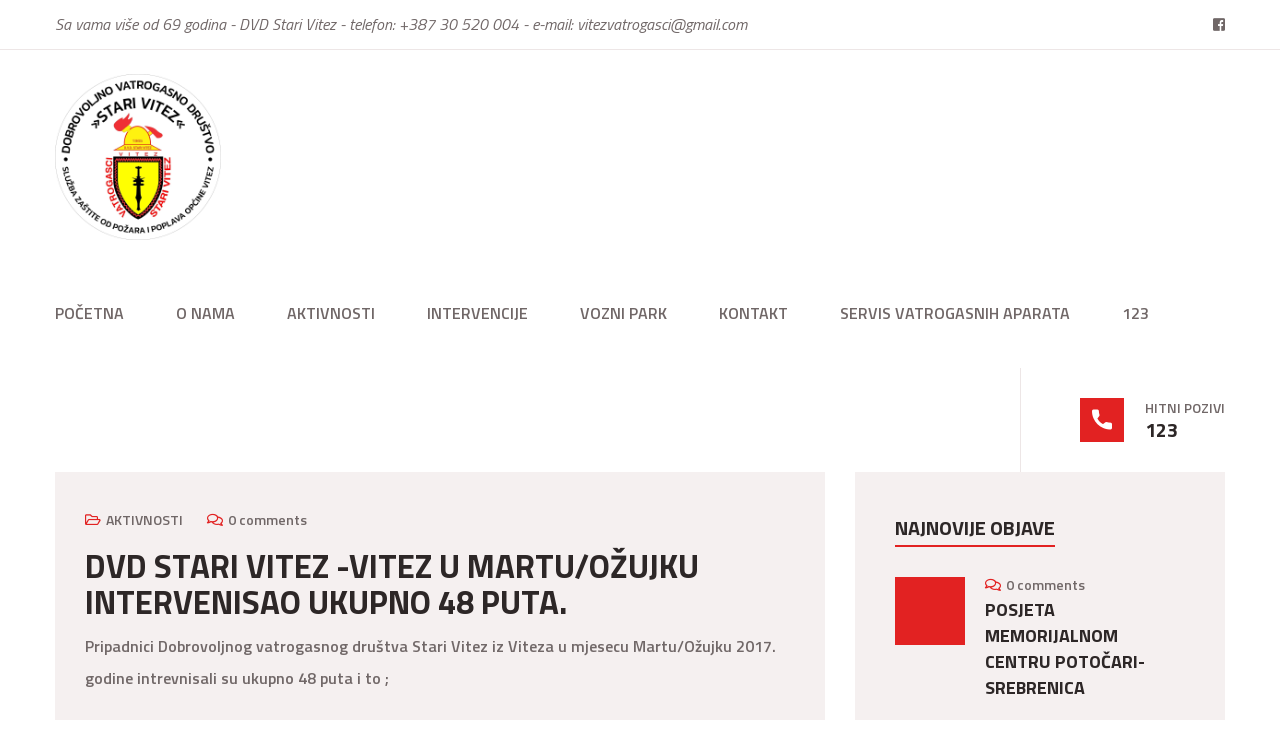

--- FILE ---
content_type: text/html; charset=UTF-8
request_url: https://vatrogascivitez.ba/2017/03/31/dvd-stari-vitez-vitez-u-martuozujku-intervenisao-ukupno-41-put/
body_size: 10583
content:
<!doctype html>
<html lang="bs-BA">
<head>
	<meta charset="UTF-8">
	<meta http-equiv="X-UA-Compatible" content="IE=edge">
	<meta name="viewport" content="width=device-width, initial-scale=1.0, maximum-scale=1.0, user-scalable=0">
	<link rel="profile" href="https://gmpg.org/xfn/11">
	<title>DVD STARI VITEZ -VITEZ U MARTU/OŽUJKU INTERVENISAO UKUPNO 48 PUTA. &#8211; DVD Stari Vitez</title>
<meta name='robots' content='max-image-preview:large' />
<link rel='dns-prefetch' href='//fonts.googleapis.com' />
<link rel="alternate" type="application/rss+xml" title="DVD Stari Vitez &raquo; novosti" href="https://vatrogascivitez.ba/feed/" />
<link rel="alternate" type="application/rss+xml" title="DVD Stari Vitez &raquo;  novosti o komentarima" href="https://vatrogascivitez.ba/comments/feed/" />
<link rel="alternate" type="application/rss+xml" title="DVD Stari Vitez &raquo; DVD STARI VITEZ -VITEZ U MARTU/OŽUJKU INTERVENISAO UKUPNO 48 PUTA. novosti o komentarima" href="https://vatrogascivitez.ba/2017/03/31/dvd-stari-vitez-vitez-u-martuozujku-intervenisao-ukupno-41-put/feed/" />
<link rel="alternate" title="oEmbed (JSON)" type="application/json+oembed" href="https://vatrogascivitez.ba/wp-json/oembed/1.0/embed?url=https%3A%2F%2Fvatrogascivitez.ba%2F2017%2F03%2F31%2Fdvd-stari-vitez-vitez-u-martuozujku-intervenisao-ukupno-41-put%2F" />
<link rel="alternate" title="oEmbed (XML)" type="text/xml+oembed" href="https://vatrogascivitez.ba/wp-json/oembed/1.0/embed?url=https%3A%2F%2Fvatrogascivitez.ba%2F2017%2F03%2F31%2Fdvd-stari-vitez-vitez-u-martuozujku-intervenisao-ukupno-41-put%2F&#038;format=xml" />
<style id='wp-img-auto-sizes-contain-inline-css' type='text/css'>
img:is([sizes=auto i],[sizes^="auto," i]){contain-intrinsic-size:3000px 1500px}
/*# sourceURL=wp-img-auto-sizes-contain-inline-css */
</style>
<link rel='stylesheet' id='firbrigs-google-fonts-css' href='https://fonts.googleapis.com/css?display=swap&#038;family=Titillium+Web:300,400,400i,500,500i,600,600i,700,700i,800,800i,900,900i&#038;subset=latin,cyrillic-ext,latin-ext,cyrillic,greek-ext,greek,vietnamese' type='text/css' media='all' />
<style id='wp-emoji-styles-inline-css' type='text/css'>

	img.wp-smiley, img.emoji {
		display: inline !important;
		border: none !important;
		box-shadow: none !important;
		height: 1em !important;
		width: 1em !important;
		margin: 0 0.07em !important;
		vertical-align: -0.1em !important;
		background: none !important;
		padding: 0 !important;
	}
/*# sourceURL=wp-emoji-styles-inline-css */
</style>
<link rel='stylesheet' id='wp-block-library-css' href='https://vatrogascivitez.ba/wp-includes/css/dist/block-library/style.min.css?ver=6.9' type='text/css' media='all' />
<style id='global-styles-inline-css' type='text/css'>
:root{--wp--preset--aspect-ratio--square: 1;--wp--preset--aspect-ratio--4-3: 4/3;--wp--preset--aspect-ratio--3-4: 3/4;--wp--preset--aspect-ratio--3-2: 3/2;--wp--preset--aspect-ratio--2-3: 2/3;--wp--preset--aspect-ratio--16-9: 16/9;--wp--preset--aspect-ratio--9-16: 9/16;--wp--preset--color--black: #000000;--wp--preset--color--cyan-bluish-gray: #abb8c3;--wp--preset--color--white: #ffffff;--wp--preset--color--pale-pink: #f78da7;--wp--preset--color--vivid-red: #cf2e2e;--wp--preset--color--luminous-vivid-orange: #ff6900;--wp--preset--color--luminous-vivid-amber: #fcb900;--wp--preset--color--light-green-cyan: #7bdcb5;--wp--preset--color--vivid-green-cyan: #00d084;--wp--preset--color--pale-cyan-blue: #8ed1fc;--wp--preset--color--vivid-cyan-blue: #0693e3;--wp--preset--color--vivid-purple: #9b51e0;--wp--preset--gradient--vivid-cyan-blue-to-vivid-purple: linear-gradient(135deg,rgb(6,147,227) 0%,rgb(155,81,224) 100%);--wp--preset--gradient--light-green-cyan-to-vivid-green-cyan: linear-gradient(135deg,rgb(122,220,180) 0%,rgb(0,208,130) 100%);--wp--preset--gradient--luminous-vivid-amber-to-luminous-vivid-orange: linear-gradient(135deg,rgb(252,185,0) 0%,rgb(255,105,0) 100%);--wp--preset--gradient--luminous-vivid-orange-to-vivid-red: linear-gradient(135deg,rgb(255,105,0) 0%,rgb(207,46,46) 100%);--wp--preset--gradient--very-light-gray-to-cyan-bluish-gray: linear-gradient(135deg,rgb(238,238,238) 0%,rgb(169,184,195) 100%);--wp--preset--gradient--cool-to-warm-spectrum: linear-gradient(135deg,rgb(74,234,220) 0%,rgb(151,120,209) 20%,rgb(207,42,186) 40%,rgb(238,44,130) 60%,rgb(251,105,98) 80%,rgb(254,248,76) 100%);--wp--preset--gradient--blush-light-purple: linear-gradient(135deg,rgb(255,206,236) 0%,rgb(152,150,240) 100%);--wp--preset--gradient--blush-bordeaux: linear-gradient(135deg,rgb(254,205,165) 0%,rgb(254,45,45) 50%,rgb(107,0,62) 100%);--wp--preset--gradient--luminous-dusk: linear-gradient(135deg,rgb(255,203,112) 0%,rgb(199,81,192) 50%,rgb(65,88,208) 100%);--wp--preset--gradient--pale-ocean: linear-gradient(135deg,rgb(255,245,203) 0%,rgb(182,227,212) 50%,rgb(51,167,181) 100%);--wp--preset--gradient--electric-grass: linear-gradient(135deg,rgb(202,248,128) 0%,rgb(113,206,126) 100%);--wp--preset--gradient--midnight: linear-gradient(135deg,rgb(2,3,129) 0%,rgb(40,116,252) 100%);--wp--preset--font-size--small: 13px;--wp--preset--font-size--medium: 20px;--wp--preset--font-size--large: 36px;--wp--preset--font-size--x-large: 42px;--wp--preset--spacing--20: 0.44rem;--wp--preset--spacing--30: 0.67rem;--wp--preset--spacing--40: 1rem;--wp--preset--spacing--50: 1.5rem;--wp--preset--spacing--60: 2.25rem;--wp--preset--spacing--70: 3.38rem;--wp--preset--spacing--80: 5.06rem;--wp--preset--shadow--natural: 6px 6px 9px rgba(0, 0, 0, 0.2);--wp--preset--shadow--deep: 12px 12px 50px rgba(0, 0, 0, 0.4);--wp--preset--shadow--sharp: 6px 6px 0px rgba(0, 0, 0, 0.2);--wp--preset--shadow--outlined: 6px 6px 0px -3px rgb(255, 255, 255), 6px 6px rgb(0, 0, 0);--wp--preset--shadow--crisp: 6px 6px 0px rgb(0, 0, 0);}:where(.is-layout-flex){gap: 0.5em;}:where(.is-layout-grid){gap: 0.5em;}body .is-layout-flex{display: flex;}.is-layout-flex{flex-wrap: wrap;align-items: center;}.is-layout-flex > :is(*, div){margin: 0;}body .is-layout-grid{display: grid;}.is-layout-grid > :is(*, div){margin: 0;}:where(.wp-block-columns.is-layout-flex){gap: 2em;}:where(.wp-block-columns.is-layout-grid){gap: 2em;}:where(.wp-block-post-template.is-layout-flex){gap: 1.25em;}:where(.wp-block-post-template.is-layout-grid){gap: 1.25em;}.has-black-color{color: var(--wp--preset--color--black) !important;}.has-cyan-bluish-gray-color{color: var(--wp--preset--color--cyan-bluish-gray) !important;}.has-white-color{color: var(--wp--preset--color--white) !important;}.has-pale-pink-color{color: var(--wp--preset--color--pale-pink) !important;}.has-vivid-red-color{color: var(--wp--preset--color--vivid-red) !important;}.has-luminous-vivid-orange-color{color: var(--wp--preset--color--luminous-vivid-orange) !important;}.has-luminous-vivid-amber-color{color: var(--wp--preset--color--luminous-vivid-amber) !important;}.has-light-green-cyan-color{color: var(--wp--preset--color--light-green-cyan) !important;}.has-vivid-green-cyan-color{color: var(--wp--preset--color--vivid-green-cyan) !important;}.has-pale-cyan-blue-color{color: var(--wp--preset--color--pale-cyan-blue) !important;}.has-vivid-cyan-blue-color{color: var(--wp--preset--color--vivid-cyan-blue) !important;}.has-vivid-purple-color{color: var(--wp--preset--color--vivid-purple) !important;}.has-black-background-color{background-color: var(--wp--preset--color--black) !important;}.has-cyan-bluish-gray-background-color{background-color: var(--wp--preset--color--cyan-bluish-gray) !important;}.has-white-background-color{background-color: var(--wp--preset--color--white) !important;}.has-pale-pink-background-color{background-color: var(--wp--preset--color--pale-pink) !important;}.has-vivid-red-background-color{background-color: var(--wp--preset--color--vivid-red) !important;}.has-luminous-vivid-orange-background-color{background-color: var(--wp--preset--color--luminous-vivid-orange) !important;}.has-luminous-vivid-amber-background-color{background-color: var(--wp--preset--color--luminous-vivid-amber) !important;}.has-light-green-cyan-background-color{background-color: var(--wp--preset--color--light-green-cyan) !important;}.has-vivid-green-cyan-background-color{background-color: var(--wp--preset--color--vivid-green-cyan) !important;}.has-pale-cyan-blue-background-color{background-color: var(--wp--preset--color--pale-cyan-blue) !important;}.has-vivid-cyan-blue-background-color{background-color: var(--wp--preset--color--vivid-cyan-blue) !important;}.has-vivid-purple-background-color{background-color: var(--wp--preset--color--vivid-purple) !important;}.has-black-border-color{border-color: var(--wp--preset--color--black) !important;}.has-cyan-bluish-gray-border-color{border-color: var(--wp--preset--color--cyan-bluish-gray) !important;}.has-white-border-color{border-color: var(--wp--preset--color--white) !important;}.has-pale-pink-border-color{border-color: var(--wp--preset--color--pale-pink) !important;}.has-vivid-red-border-color{border-color: var(--wp--preset--color--vivid-red) !important;}.has-luminous-vivid-orange-border-color{border-color: var(--wp--preset--color--luminous-vivid-orange) !important;}.has-luminous-vivid-amber-border-color{border-color: var(--wp--preset--color--luminous-vivid-amber) !important;}.has-light-green-cyan-border-color{border-color: var(--wp--preset--color--light-green-cyan) !important;}.has-vivid-green-cyan-border-color{border-color: var(--wp--preset--color--vivid-green-cyan) !important;}.has-pale-cyan-blue-border-color{border-color: var(--wp--preset--color--pale-cyan-blue) !important;}.has-vivid-cyan-blue-border-color{border-color: var(--wp--preset--color--vivid-cyan-blue) !important;}.has-vivid-purple-border-color{border-color: var(--wp--preset--color--vivid-purple) !important;}.has-vivid-cyan-blue-to-vivid-purple-gradient-background{background: var(--wp--preset--gradient--vivid-cyan-blue-to-vivid-purple) !important;}.has-light-green-cyan-to-vivid-green-cyan-gradient-background{background: var(--wp--preset--gradient--light-green-cyan-to-vivid-green-cyan) !important;}.has-luminous-vivid-amber-to-luminous-vivid-orange-gradient-background{background: var(--wp--preset--gradient--luminous-vivid-amber-to-luminous-vivid-orange) !important;}.has-luminous-vivid-orange-to-vivid-red-gradient-background{background: var(--wp--preset--gradient--luminous-vivid-orange-to-vivid-red) !important;}.has-very-light-gray-to-cyan-bluish-gray-gradient-background{background: var(--wp--preset--gradient--very-light-gray-to-cyan-bluish-gray) !important;}.has-cool-to-warm-spectrum-gradient-background{background: var(--wp--preset--gradient--cool-to-warm-spectrum) !important;}.has-blush-light-purple-gradient-background{background: var(--wp--preset--gradient--blush-light-purple) !important;}.has-blush-bordeaux-gradient-background{background: var(--wp--preset--gradient--blush-bordeaux) !important;}.has-luminous-dusk-gradient-background{background: var(--wp--preset--gradient--luminous-dusk) !important;}.has-pale-ocean-gradient-background{background: var(--wp--preset--gradient--pale-ocean) !important;}.has-electric-grass-gradient-background{background: var(--wp--preset--gradient--electric-grass) !important;}.has-midnight-gradient-background{background: var(--wp--preset--gradient--midnight) !important;}.has-small-font-size{font-size: var(--wp--preset--font-size--small) !important;}.has-medium-font-size{font-size: var(--wp--preset--font-size--medium) !important;}.has-large-font-size{font-size: var(--wp--preset--font-size--large) !important;}.has-x-large-font-size{font-size: var(--wp--preset--font-size--x-large) !important;}
/*# sourceURL=global-styles-inline-css */
</style>

<style id='classic-theme-styles-inline-css' type='text/css'>
/*! This file is auto-generated */
.wp-block-button__link{color:#fff;background-color:#32373c;border-radius:9999px;box-shadow:none;text-decoration:none;padding:calc(.667em + 2px) calc(1.333em + 2px);font-size:1.125em}.wp-block-file__button{background:#32373c;color:#fff;text-decoration:none}
/*# sourceURL=/wp-includes/css/classic-themes.min.css */
</style>
<link rel='stylesheet' id='contact-form-7-css' href='https://vatrogascivitez.ba/wp-content/plugins/contact-form-7/includes/css/styles.css?ver=6.1.1' type='text/css' media='all' />
<link rel='stylesheet' id='font-awesome-all-css' href='https://vatrogascivitez.ba/wp-content/themes/firbrigs/assets/css/font-awesome-all.css?ver=1' type='text/css' media='all' />
<link rel='stylesheet' id='flaticon-css' href='https://vatrogascivitez.ba/wp-content/themes/firbrigs/assets/css/flaticon.css?ver=1' type='text/css' media='all' />
<link rel='stylesheet' id='owl-css' href='https://vatrogascivitez.ba/wp-content/themes/firbrigs/assets/css/owl.css?ver=1' type='text/css' media='all' />
<link rel='stylesheet' id='bootstrap-css' href='https://vatrogascivitez.ba/wp-content/themes/firbrigs/assets/css/bootstrap.css?ver=1' type='text/css' media='all' />
<link rel='stylesheet' id='jquery-fancybox-css' href='https://vatrogascivitez.ba/wp-content/themes/firbrigs/assets/css/jquery.fancybox.min.css?ver=1' type='text/css' media='all' />
<link rel='stylesheet' id='animate-css' href='https://vatrogascivitez.ba/wp-content/themes/firbrigs/assets/css/animate.css?ver=1' type='text/css' media='all' />
<link rel='stylesheet' id='firbrigs-theme-color-css' href='https://vatrogascivitez.ba/wp-content/themes/firbrigs/assets/css/color.css?ver=1' type='text/css' media='all' />
<link rel='stylesheet' id='firbrigs-style-css' href='https://vatrogascivitez.ba/wp-content/themes/firbrigs/style.css?ver=1769272397' type='text/css' media='all' />
<link rel='stylesheet' id='firbrigs-news-section-css' href='https://vatrogascivitez.ba/wp-content/themes/firbrigs/assets/css/module-css/news-section.css?ver=1769272397' type='text/css' media='all' />
<link rel='stylesheet' id='firbrigs-blog-page-css' href='https://vatrogascivitez.ba/wp-content/themes/firbrigs/assets/css/module-css/blog-page.css?ver=1769272397' type='text/css' media='all' />
<link rel='stylesheet' id='firbrigs-responsive-css' href='https://vatrogascivitez.ba/wp-content/themes/firbrigs/assets/css/responsive.css?ver=1769272397' type='text/css' media='all' />
<link rel='stylesheet' id='firbrigs-theme-style-css' href='https://vatrogascivitez.ba/wp-content/themes/firbrigs/assets/css/theme-style.css?ver=1769272397' type='text/css' media='all' />
<style id='firbrigs-theme-style-inline-css' type='text/css'>
/* template-color */

.scroll-top{
  background: #E22222;
}

.preloader-close{
	background: #E22222;
}

.mobile-menu .menu-backdrop{
  background: #E22222;
}

.scroll-top:hover{
  background: #E22222;
}

.mobile-menu .contact-info ul li a:hover{
  color: #E22222;
}

.header-top .social-links li a:hover{
  color: #E22222;
}

.main-menu .navigation > li > ul > li > a:hover,
.main-menu .navigation > li > .megamenu li > a:hover{
  color: #E22222;
}

.main-menu .navigation > li > ul > li > ul > li > a:hover{
  color: #E22222;
}

.main-header .support-box i{
  background: #E22222;
}

.main-header .support-box h4 a:hover{
  color: #E22222;
}

.theme-btn-one{
	background: #E22222;
}

.banner-section .pattern-layer:before{
	background: #E22222;
}

.banner-section .pattern-layer:after{
	background: #E22222;
}

.image_block_1 .image-box .image-content{
	background: #E22222;
}

.sec-title p:before{
	background: #E22222;
}

.content_block_1 .content-box .support-box h4 a:hover{
	color: #E22222;
}

.content_block_1 .content-box .support-box i{
	background: #E22222;
}

.content_block_1 .content-box .inner-box .single-item i{
	color: #E22222;
}

.content_block_1 .content-box .list-item li:before{
	color: #E22222;
}

.service-block-one .inner-box .overlay-content .link a{
	background: #E22222;
}

.service-block-one .inner-box:before{
	background: #E22222;
}

.progress-box .bar-inner{
	background: #E22222;
}

.content_block_2 .content-box .inner-box .single-item i{
	background: #E22222;
}

.bg-color-3{
	background-color: #E22222;
}

.gallery-block-one .inner-box .image-box:before{
	background: #E22222;
}

.content_block_3 .content-box .lower-box{
	background: #E22222;
}

.content_block_4 .counter-block .counter-block-one .icon-box{
	background: #E22222;
}

.video-section .inner-box a{
	background: #E22222;
}

.testimonial-block-one .inner-box:hover .author-thumb{
	background: #E22222;
}

.testimonial-block-one .inner-box .author-info .designation{
	color: #E22222;
}

.testimonial-block-one .inner-box:before{
	background: #E22222;
}


.news-block-one .image-box .post-date{
	background: #E22222;
}

.news-block-one .content-box .post-info li a:hover{
  color: #E22222;
}

.news-block-one .content-box .post-info li i{
	color: #E22222;
}

.news-block-one .content-box h2 a:hover{
  color: #E22222;
}

.news-block-one .content-box .link a:hover{
	background: #E22222;
}

.newsletter-section .text .icon-box{
	color: #E22222;
}

.newsletter-section .newsletter-form .form-group input:focus{
  border-color: #E22222 !important;
}

.newsletter-section .newsletter-form .form-group button{
	color: #E22222;
}

.footer-top .about-widget .support-box i{
	background: #E22222;
}

.footer-top .about-widget .support-box h4 a:hover{
	color: #E22222;
}

.footer-top .links-widget .links-list li a:hover{
  color: #E22222;
}

.footer-top .links-widget .links-list li a:hover:before{
	color: #E22222;
}

.footer-bottom .footer-social li a:hover{
  background: #E22222;
}

.main-header.style-two .header-lower .main-menu .navigation > li.current > a, 
.main-header.style-two .header-lower .main-menu .navigation > li:hover > a {
  color: #E22222;
}

.main-header.style-two .header-lower .support-box h4 a:hover{
  color: #E22222;
}

.history-section .upper-content .content-box .counter-block .icon-box{
	color: #E22222;
}

.history-section .upper-content .content-box .text .list li:before{
	background: #E22222;
}

.image_block_2 .image-box .image-content .support-box i{
	background: #E22222;
}

.image_block_2 .image-box .image-content .support-box h4 a:hover{
  color: #E22222;
}

.content_block_5 .content-box h3{
	color: #E22222;
}

.content_block_5 .content-box .inner .list-item li:before{
	color: #E22222;
}

.feature-block-one .inner-box:before{
	background: #E22222;
}

.team-block-one .inner-box .image-box:before{
	background: #E22222;
}

.team-block-one .inner-box .lower-content h4 a:hover{
  color: #E22222;
}

.team-block-one .inner-box .lower-content .social-links li a:hover{
  color: #E22222;
}

.team-block-one .inner-box:before{
	background: #E22222;
}

.google-map-section .map-inner .map-content{
	background: #E22222;
}

.page-title .pattern-layer:before{
	background: #E22222;
}

.page-title .pattern-layer:after{
	background: #E22222;
}

.content_block_6 .info-inner .info-list li i{
	background: #E22222;
}

.content_block_6 .info-inner .info-list li p a:hover{
  color: #E22222;
}

.contact-section .form-inner .form-group input:focus,
.contact-section .form-inner .form-group textarea:focus{
  border-color: #E22222 !important;
}

.error-section .inner-box p a{
	color: #E22222;
}

.default-sidebar .widget-title h4:before{
	background: #E22222;
}

.service-sidebar .categori-widget .categori-list li a:before{
	background: #E22222;
}
.service-sidebar .current-menu-item a {
    background: #E22222!important;
}
.service-sidebar li a:before {
    background: #E22222!important;
}
.pagination-wrapper .pagination .nav-links .current {
    background: #E22222!important;
}

.service-sidebar .advise-widget .inner-box:before{
	background: #E22222;
}

.service-details-content .inner-box h4{
	color: #E22222;
}

.service-details-content .inner-box .two-column .list li:before{
	color: #E22222;
}

.pagination li a:hover,
.pagination li a.active{
	background: #E22222;
}
.pagination-wrapper .pagination .nav-links .page-numbers:hover {
    background: #E22222;
}
.logged-in-as a {
    color: #E22222;
}
.widget_tag_cloud a:hover {
    background: #E22222;
}
.widget_archive ul li, .widget_categories ul li {
    color: #E22222;
}

.sidebar .sidebr-search{
	background: #E22222;
}

.sidebar .sidebar-post .post-inner .post .post-thumb{
	background: #E22222;
}

.sidebar .sidebar-post .post-inner .post .comment i{
	color: #E22222;
}

.sidebar .sidebar-post .post-inner .post h6 a:hover{
    color: #E22222;
}

.sidebar .categories-widget .categories-list li a span{
	color: #E22222;
}

.sidebar .categories-widget .categories-list li a:hover{
	background: #E22222;
}

.sidebar .tags-widget .tags-list li a:hover{
	background: #E22222;
}
.service-sidebar h5:before {
  background: #E22222!important;
}

.blog-details-content .post-share-option .tags li a:hover{
	background: #E22222;
}

.blog-details-content .post-share-option .social-links li a:hover{
  color: #E22222;
}

.blog-details-content .comment-box .comment .comment-info h4 span{
	color: #E22222;
}

.blog-details-content .comment-box .comment .reply-btn{
	background: #E22222;
}

.blog-details-content .comments-form-area .comment-form .form-group input:focus,
.blog-details-content .comments-form-area .comment-form .form-group textarea:focus{
	border-color: #E22222 !important;
}
		
/*# sourceURL=firbrigs-theme-style-inline-css */
</style>
<script type="text/javascript" src="https://vatrogascivitez.ba/wp-includes/js/jquery/jquery.min.js?ver=3.7.1" id="jquery-core-js"></script>
<script type="text/javascript" src="https://vatrogascivitez.ba/wp-includes/js/jquery/jquery-migrate.min.js?ver=3.4.1" id="jquery-migrate-js"></script>
<link rel="https://api.w.org/" href="https://vatrogascivitez.ba/wp-json/" /><link rel="alternate" title="JSON" type="application/json" href="https://vatrogascivitez.ba/wp-json/wp/v2/posts/1491" /><link rel="EditURI" type="application/rsd+xml" title="RSD" href="https://vatrogascivitez.ba/xmlrpc.php?rsd" />
<meta name="generator" content="WordPress 6.9" />
<link rel="canonical" href="https://vatrogascivitez.ba/2017/03/31/dvd-stari-vitez-vitez-u-martuozujku-intervenisao-ukupno-41-put/" />
<link rel='shortlink' href='https://vatrogascivitez.ba/?p=1491' />
<meta name="generator" content="Redux 4.5.7" /><style>/* CSS added by WP Meta and Date Remover*/.wp-block-post-author__name{display:none !important;} .wp-block-post-date{display:none !important;} .entry-meta {display:none !important;} .home .entry-meta { display: none; } .entry-footer {display:none !important;} .home .entry-footer { display: none; }</style><link rel="pingback" href="https://vatrogascivitez.ba/xmlrpc.php"><meta name="generator" content="Elementor 3.31.1; features: e_font_icon_svg, additional_custom_breakpoints, e_element_cache; settings: css_print_method-external, google_font-enabled, font_display-auto">
			<style>
				.e-con.e-parent:nth-of-type(n+4):not(.e-lazyloaded):not(.e-no-lazyload),
				.e-con.e-parent:nth-of-type(n+4):not(.e-lazyloaded):not(.e-no-lazyload) * {
					background-image: none !important;
				}
				@media screen and (max-height: 1024px) {
					.e-con.e-parent:nth-of-type(n+3):not(.e-lazyloaded):not(.e-no-lazyload),
					.e-con.e-parent:nth-of-type(n+3):not(.e-lazyloaded):not(.e-no-lazyload) * {
						background-image: none !important;
					}
				}
				@media screen and (max-height: 640px) {
					.e-con.e-parent:nth-of-type(n+2):not(.e-lazyloaded):not(.e-no-lazyload),
					.e-con.e-parent:nth-of-type(n+2):not(.e-lazyloaded):not(.e-no-lazyload) * {
						background-image: none !important;
					}
				}
			</style>
			<link rel="icon" href="https://vatrogascivitez.ba/wp-content/uploads/2024/01/cropped-VATRA-32x32.jpg" sizes="32x32" />
<link rel="icon" href="https://vatrogascivitez.ba/wp-content/uploads/2024/01/cropped-VATRA-192x192.jpg" sizes="192x192" />
<link rel="apple-touch-icon" href="https://vatrogascivitez.ba/wp-content/uploads/2024/01/cropped-VATRA-180x180.jpg" />
<meta name="msapplication-TileImage" content="https://vatrogascivitez.ba/wp-content/uploads/2024/01/cropped-VATRA-270x270.jpg" />
		<style type="text/css" id="wp-custom-css">
			.owl-theme .owl-dots .owl-dot.active span{
	background:none;
}

.news-block-one .content-box h2 a {
  font-weight:700;  
	margin-bottom: 30px;
}

.news-block-one .image-box .image {
    background: #cc5e28;
}

.testimonial-block-one .inner-box .author-thumb {
    margin-top: -55px!important;
}

.newsletter-section {
    padding: 30px 0px 0px 0px!important;
}

.history-section .pattern-layer{
width: 100%;
}

@media(min-width:768px){
	.service-div
	{
		margin-top:-30px;
	}
	.service-div h3
	{
		margin-top:-30px;
	}
}

@media(max-width:768px){
	.newsletter-section {
    padding-bottom: 40px!important;
	}
}

		</style>
		<style id="firbrigs_options-dynamic-css" title="dynamic-css" class="redux-options-output">.blog-breadcrumb{background-image:url('https://vatrogascivitez.ba/wp-content/uploads/2020/09/page-title.jpg');}.blog-single-breadcrumb{background-image:url('https://vatrogascivitez.ba/wp-content/uploads/2020/09/page-title.jpg');}footer.main-footer.base-footer{background-image:url('https://vatrogascivitez.ba/wp-content/uploads/footer-bg-1.jpg');}</style><link rel='stylesheet' id='elementor-custom-style-css' href='https://vatrogascivitez.ba/wp-content/plugins/firbrigs-core//assets/elementor/css/style.css?ver=1769272397' type='text/css' media='all' />
<link rel='stylesheet' id='firbrigs-service-page-css' href='https://vatrogascivitez.ba/wp-content/plugins/firbrigs-core/assets/elementor/css/service-page.min.css?ver=1769272397' type='text/css' media='all' />
<link rel='stylesheet' id='firbrigs-servicepage-css' href='https://vatrogascivitez.ba/wp-content/plugins/firbrigs-core/assets/elementor/css/servicepage.min.css?ver=1769272397' type='text/css' media='all' />
</head>

<body class="wp-singular post-template-default single single-post postid-1491 single-format-standard wp-custom-logo wp-theme-firbrigs  main_page active_boxlayout bg elementor-default elementor-kit-2754">
							<div class="loader-wrap">
				<div class="preloader">
					<div class="preloader-close">Preloader Close</div>
					<div id="handle-preloader" class="handle-preloader">
													<div class="firbrigs-images-preloader">
								<div class="firbrigs-preloader">
									<img src="https://vatrogascivitez.ba/wp-content/uploads/2024/01/VATRA.jpg" alt="Preloader">
								</div>
							</div>
											</div>
				</div>
			</div>
							<header class="main-header  style-one">
									<div class="header-top">
    <div class="auto-container">
        <div class="top-inner clearfix">
                            <div class="text pull-left"><p>Sa vama više od 69 godina - DVD Stari Vitez - telefon: +387 30 520 004 - e-mail: vitezvatrogasci@gmail.com</p></div>
                                        <div class="top-right pull-right">
                    <ul class="social-links clearfix">
                        <li><a href="https://www.facebook.com/vatrogasci.starivitez"><i class="fab fa-facebook-square"></i></a></li>                    </ul>
                </div>
                    </div>
    </div>
</div>								
					<div class="header-lower ">
	<div class="auto-container">
		<div class="outer-box clearfix">
					<div class="logo-box pull-left">
			<figure class="logo">
				<a href="https://vatrogascivitez.ba/" class="custom-logo-link" rel="home"><img fetchpriority="high" width="1440" height="1440" src="https://vatrogascivitez.ba/wp-content/uploads/2022/12/cropped-logo-vatrogasci.jpg" class="custom-logo" alt="DVD Stari Vitez" decoding="async" /></a>			</figure>
		</div>
				<div class="menu-area pull-left">
				<!--Mobile Navigation Toggler-->
				<div class="mobile-nav-toggler">
					<i class="icon-bar"></i>
					<i class="icon-bar"></i>
					<i class="icon-bar"></i>
				</div>
						<nav class="main-menu navbar-expand-md navbar-light">
			<div class="collapse navbar-collapse show clearfix" id="navbarSupportedContent">
				<ul id="menu-main-menu-coherence" class="navigation clearfix"><li id="menu-item-6" class="menu-item menu-item-type-custom menu-item-object-custom menu-item-6"><a href="http://www.vatrogascivitez.ba/">POČETNA</a></li>
<li id="menu-item-2386" class="menu-item menu-item-type-post_type menu-item-object-page menu-item-2386"><a href="https://vatrogascivitez.ba/o-nama/">O NAMA</a></li>
<li id="menu-item-2383" class="menu-item menu-item-type-taxonomy menu-item-object-category current-post-ancestor current-menu-parent current-post-parent menu-item-2383"><a href="https://vatrogascivitez.ba/category/aktivnosti/">AKTIVNOSTI</a></li>
<li id="menu-item-2384" class="menu-item menu-item-type-taxonomy menu-item-object-category menu-item-2384"><a href="https://vatrogascivitez.ba/category/intervencije/">INTERVENCIJE</a></li>
<li id="menu-item-2381" class="menu-item menu-item-type-post_type menu-item-object-page menu-item-2381"><a href="https://vatrogascivitez.ba/gallery/">VOZNI PARK</a></li>
<li id="menu-item-2385" class="menu-item menu-item-type-post_type menu-item-object-page menu-item-2385"><a href="https://vatrogascivitez.ba/contact/">KONTAKT</a></li>
<li id="menu-item-2878" class="menu-item menu-item-type-custom menu-item-object-custom menu-item-2878"><a href="https://vatrogascivitez.ba/2013/06/18/servis-pp-aparata/">SERVIS  VATROGASNIH APARATA</a></li>
<li id="menu-item-2423" class="broj-telefona menu-item menu-item-type-custom menu-item-object-custom menu-item-2423"><a>123</a></li>
</ul>			</div>
		</nav>
					</div>
							<div class="support-box pull-right">
					<i class="flaticon-call"></i>
					<p>HITNI POZIVI</p>
					<h4><a href="tel:123">123</a></h4>
				</div>
					</div>
	</div>
</div>					</header>
		<div class="mobile-menu">
			<div class="menu-backdrop"></div>
			<div class="close-btn"><i class="fas fa-times"></i></div>
			<nav class="menu-box">
				<div class="nav-logo">
											<a href="https://vatrogascivitez.ba/"><img src="https://vatrogascivitez.ba/wp-content/uploads/2024/01/VATRA.jpg" alt="Logo"></a>
									</div>
				<div class="menu-outer">
					<!--Here Menu Will Come Automatically Via Javascript / Same Menu as in Header-->
				</div>
				<div class="contact-info">
					<h4>KONTAKT</h4>
                    <ul>
                        <li>Branilaca Starog Viteza, 
                        Bosna i Hercegovina</li>
                        <li><a href="123">+387 30 520-004</a></li>
                        <li><a href="mailto:vatrogascivitez@gmail.com">vatrogascivitez@gmail.com</a></li>
                    </ul>				</div>
									<div class="social-links">
						<ul class="clearfix">
							<li><a href="https://www.facebook.com/vatrogasci.starivitez"><span class="fab fa-facebook-square"></span></a></li>						</ul>
					</div>
							</nav>
		</div>
											

<!-- sidebar-page-container -->
<section class="sidebar-page-container  ">
	<div class="auto-container">
		<div class="row clearfix">
			<div class="col-lg-8  col-md-12 col-sm-12 content-side">
				<div class="blog-details-content">
					

<div class="news-block-one pad-0  no-single-post-thumb ">
	<div class="inner-box">
		<div class="image-box">
						<div class="post-date"><h4> <time class="entry-date published updated" datetime="2017-03-31T11:49:41+01:00">31. Marta 2017.</time></h4></div>
		</div>
		<div class="content-box">
			<ul class="post-info clearfix">
				<li><i class="far fa-folder-open"></i><a href="https://vatrogascivitez.ba/category/aktivnosti/" rel="category tag">AKTIVNOSTI</a></li>
				<li><i class="far fa-comments"></i><a href="https://vatrogascivitez.ba/2017/03/31/dvd-stari-vitez-vitez-u-martuozujku-intervenisao-ukupno-41-put/" >0 comments</a></li>
			</ul>
			<h2 class="entry-title">DVD STARI VITEZ -VITEZ U MARTU/OŽUJKU INTERVENISAO UKUPNO 48 PUTA.</h2>			<div class="content-single-are">
				<p>Pripadnici Dobrovoljnog vatrogasnog društva Stari Vitez iz Viteza u mjesecu Martu/Ožujku 2017. godine intrevnisali su ukupno 48 puta i to ;</p>
<p>Požari otvorenog prostora (šikare,nisko rastinje,visoka šuma itd )  42 int.</p>
<p>Požar krovišta kuće 2 int.</p>
<p>Požar kartonske ambalaže 1 int.</p>
<p>Teška saobračajna nesreća 1 int.</p>
<p>Tehnička intervencija (izlijevanje ulja po cesti) 1 int.</p>
<p>Dežurstvo na stadionu 1 int.</p>
<p>Sve izvještaje o požarima svakodnevno uredno predajemo u Policijsku stanicu Vitez i Civilnu zaštitu općine Vitez.</p>
<p><img decoding="async" class="aligncenter size-full wp-image-1492" src="http://vatrogascivitez.ba/wordpress/wp-content/uploads/2017/03/D-Večeriska.jpg" alt="" width="1920" height="1440" /></p>
<p>&nbsp;</p>
			</div>
		</div>
									<div class="post-share-option clearfix ">
													<ul class="social-links clearfix pull-right">
								<li>
			<a onclick="javascript:window.open(this.href, '', 'menubar=no,toolbar=no,resizable=yes,scrollbars=yes,height=600,width=600');return false;" href="https://www.facebook.com/sharer/sharer.php?u=https://vatrogascivitez.ba/2017/03/31/dvd-stari-vitez-vitez-u-martuozujku-intervenisao-ukupno-41-put/"><span class="fab fa-facebook-f"></span></a>
		</li>
		<li>
			<a onclick="javascript:window.open(this.href, '', 'menubar=no,toolbar=no,resizable=yes,scrollbars=yes,height=600,width=600');return false;" href="https://twitter.com/home?status=DVD+STARI+VITEZ+-VITEZ+U+MARTU%2FO%C5%BDUJKU+INTERVENISAO+UKUPNO+48+PUTA.-https://vatrogascivitez.ba/2017/03/31/dvd-stari-vitez-vitez-u-martuozujku-intervenisao-ukupno-41-put/"><span class="fab fa-twitter"></span></a>
		</li>
		<li>
			<a onclick="javascript:window.open(this.href, '', 'menubar=no,toolbar=no,resizable=yes,scrollbars=yes,height=600,width=600');return false;" href="https://www.linkedin.com/shareArticle?mini=true&amp;url=https://vatrogascivitez.ba/2017/03/31/dvd-stari-vitez-vitez-u-martuozujku-intervenisao-ukupno-41-put/" target="_blank">
				<span class="fab fa-linkedin-in"></span>
			</a>
		</li>
		<li>
			<a onclick="javascript:window.open(this.href, '', 'menubar=no,toolbar=no,resizable=yes,scrollbars=yes,height=600,width=600');return false;" href="http://www.stumbleupon.com/submit?url=https://vatrogascivitez.ba/2017/03/31/dvd-stari-vitez-vitez-u-martuozujku-intervenisao-ukupno-41-put/&amp;text=DVD+STARI+VITEZ+-VITEZ+U+MARTU%2FO%C5%BDUJKU+INTERVENISAO+UKUPNO+48+PUTA."><span class="fab fa-mix"></span></a>
		</li>
							</ul>
							</div>
		
	</div>
</div>
 
	
<div class="comments-form-area no-comment">

					<div id="respond" class="comment-respond">
		<h3 id="reply-title" class="comment-reply-title">Leave a Comment <small><a rel="nofollow" id="cancel-comment-reply-link" href="/2017/03/31/dvd-stari-vitez-vitez-u-martuozujku-intervenisao-ukupno-41-put/#respond" style="display:none;">Cancel Reply</a></small></h3><form action="https://vatrogascivitez.ba/wp-comments-post.php" method="post" id="commentform" class="comment-form"><p class="email-not-publish">Your email address will not be published.</p><div class="row clearfix"><div class="col-lg-6 col-md-6 col-sm-12  form-group"><input id="author"  name="author" placeholder="Your Name *" type="text" value="" size="30" /></div>
<div class="col-lg-6 form-group"><input id="email" name="email" type="text"  placeholder="Email address" value="" size="30" /></div></div>
<div class="row clearfix"><div class="col-lg-12 col-md-12 col-sm-12 form-group"><textarea autocomplete="new-password"  id="eb305c3794"  name="eb305c3794"   placeholder="Write your comment"  ></textarea><textarea id="comment" aria-label="hp-comment" aria-hidden="true" name="comment" autocomplete="new-password" style="padding:0 !important;clip:rect(1px, 1px, 1px, 1px) !important;position:absolute !important;white-space:nowrap !important;height:1px !important;width:1px !important;overflow:hidden !important;" tabindex="-1"></textarea><script data-noptimize>document.getElementById("comment").setAttribute( "id", "a9f183b8017d86cbfeac484317dfe826" );document.getElementById("eb305c3794").setAttribute( "id", "comment" );</script></div></div><p class="form-submit"><button type="submit" name="submit" id="submit" class="submit comment-submit-me theme-btn-one">Submit now</button> <input type='hidden' name='comment_post_ID' value='1491' id='comment_post_ID' />
<input type='hidden' name='comment_parent' id='comment_parent' value='0' />
</p></form>	</div><!-- #respond -->
	</div>
				</div>
			</div>
			
							<div class="col-lg-4 col-md-12 col-sm-12 sidebar-side">
					<div class="sidebar default-sidebar">
						
				<div id="recent_posts_sidebar-1" class="sidebar-widget sidebar-post">			<div class="widget-title"><h4>NAJNOVIJE OBJAVE</h4></div>				<div class="post-inner">
									<div class="post">
						<figure class="post-thumb"><a href="https://vatrogascivitez.ba/2024/07/16/posjeta-memorijalnom-centru-potocari-srebrenica/"></a></figure>
						<span class="comment"><i class="far fa-comments"></i>0 comments</span>
						<h6><a href="https://vatrogascivitez.ba/2024/07/16/posjeta-memorijalnom-centru-potocari-srebrenica/">POSJETA MEMORIJALNOM CENTRU POTOČARI-SREBRENICA</a></h6>
					</div>
									<div class="post">
						<figure class="post-thumb"><a href="https://vatrogascivitez.ba/2023/10/14/dan-otvorenih-vrata-13-10-2023-god/"><img width="1" height="1" src="https://vatrogascivitez.ba/wp-content/uploads/2023/10/20231013_075234-1.jpg" class="attachment-firbrigs-recent-post-size size-firbrigs-recent-post-size wp-post-image" alt="" decoding="async" /></a></figure>
						<span class="comment"><i class="far fa-comments"></i>0 comments</span>
						<h6><a href="https://vatrogascivitez.ba/2023/10/14/dan-otvorenih-vrata-13-10-2023-god/">DAN OTVORENIH VRATA 13.10.2023.god.</a></h6>
					</div>
									<div class="post">
						<figure class="post-thumb"><a href="https://vatrogascivitez.ba/2023/08/21/vozni-park/"><img width="1" height="1" src="https://vatrogascivitez.ba/wp-content/uploads/2023/08/20230821_094902-1.jpg" class="attachment-firbrigs-recent-post-size size-firbrigs-recent-post-size wp-post-image" alt="" decoding="async" /></a></figure>
						<span class="comment"><i class="far fa-comments"></i>0 comments</span>
						<h6><a href="https://vatrogascivitez.ba/2023/08/21/vozni-park/">VOZNI PARK</a></h6>
					</div>
									<div class="post">
						<figure class="post-thumb"><a href="https://vatrogascivitez.ba/2023/04/13/pozar-u-poslovnici-zeks-doner-u-vitezu/"><img width="80" height="60" src="https://vatrogascivitez.ba/wp-content/uploads/2023/04/Zeks-doner-3.jpg" class="attachment-firbrigs-recent-post-size size-firbrigs-recent-post-size wp-post-image" alt="" decoding="async" /></a></figure>
						<span class="comment"><i class="far fa-comments"></i>0 comments</span>
						<h6><a href="https://vatrogascivitez.ba/2023/04/13/pozar-u-poslovnici-zeks-doner-u-vitezu/">POŽAR U POSLOVNICI ŽEKS DONER U VITEZU</a></h6>
					</div>
									<div class="post">
						<figure class="post-thumb"><a href="https://vatrogascivitez.ba/2023/04/13/pozar-krova-kuce-u-mjestu-podgradina/"><img width="80" height="60" src="https://vatrogascivitez.ba/wp-content/uploads/2023/04/Pozar-Milenko-Brozovic-1-1.jpg" class="attachment-firbrigs-recent-post-size size-firbrigs-recent-post-size wp-post-image" alt="" decoding="async" /></a></figure>
						<span class="comment"><i class="far fa-comments"></i>0 comments</span>
						<h6><a href="https://vatrogascivitez.ba/2023/04/13/pozar-krova-kuce-u-mjestu-podgradina/">POŽAR KROVA KUĆE U MJESTU PODGRADINA</a></h6>
					</div>
									<div class="post">
						<figure class="post-thumb"><a href="https://vatrogascivitez.ba/2023/04/01/zlatna-znacka-za-naseg-muharem-cupina/"><img width="60" height="80" src="https://vatrogascivitez.ba/wp-content/uploads/2023/04/Zlatna-znacka-2.jpg" class="attachment-firbrigs-recent-post-size size-firbrigs-recent-post-size wp-post-image" alt="" decoding="async" /></a></figure>
						<span class="comment"><i class="far fa-comments"></i>0 comments</span>
						<h6><a href="https://vatrogascivitez.ba/2023/04/01/zlatna-znacka-za-naseg-muharem-cupina/">ZLATNA ZNAČKA ZA NAŠEG MUHAREM ČUPINA</a></h6>
					</div>
									<div class="post">
						<figure class="post-thumb"><a href="https://vatrogascivitez.ba/2022/12/20/novo-vatrogasno-vozilo-za-vatrogasce-stari-vitez/"><img width="80" height="60" src="https://vatrogascivitez.ba/wp-content/uploads/2022/12/MB-1227-1.jpg" class="attachment-firbrigs-recent-post-size size-firbrigs-recent-post-size wp-post-image" alt="" decoding="async" /></a></figure>
						<span class="comment"><i class="far fa-comments"></i>0 comments</span>
						<h6><a href="https://vatrogascivitez.ba/2022/12/20/novo-vatrogasno-vozilo-za-vatrogasce-stari-vitez/">NOVO VATROGASNO VOZILO ZA VATROGASCE STARI VITEZ</a></h6>
					</div>
				 
				</div>
			</div>								</div>
				</div>
						
		</div>
	</div>
</section>
<footer class="main-footer ">
	<div class="auto-container">
		<div class="footer-bottom clearfix">
			<div class="copyright pull-left">
				<p>
					DVD Stari Vitez / telefon: +387 30 520 004  e-mail: vitezvatrogasci@gmail.com				</p>
			</div>
							<ul class="footer-social clearfix pull-right">
					<li><a href="https://www.facebook.com/vatrogasci.starivitez"><i class="fab fa-facebook-square"></i></a></li>				</ul>
					</div>
	</div>
</footer>
					<button class="scroll-top scroll-to-target" data-target="html">
				<span class="fa fa-arrow-up"></span>
			</button>
			<script type="speculationrules">
{"prefetch":[{"source":"document","where":{"and":[{"href_matches":"/*"},{"not":{"href_matches":["/wp-*.php","/wp-admin/*","/wp-content/uploads/*","/wp-content/*","/wp-content/plugins/*","/wp-content/themes/firbrigs/*","/*\\?(.+)"]}},{"not":{"selector_matches":"a[rel~=\"nofollow\"]"}},{"not":{"selector_matches":".no-prefetch, .no-prefetch a"}}]},"eagerness":"conservative"}]}
</script>
			<script>
				const lazyloadRunObserver = () => {
					const lazyloadBackgrounds = document.querySelectorAll( `.e-con.e-parent:not(.e-lazyloaded)` );
					const lazyloadBackgroundObserver = new IntersectionObserver( ( entries ) => {
						entries.forEach( ( entry ) => {
							if ( entry.isIntersecting ) {
								let lazyloadBackground = entry.target;
								if( lazyloadBackground ) {
									lazyloadBackground.classList.add( 'e-lazyloaded' );
								}
								lazyloadBackgroundObserver.unobserve( entry.target );
							}
						});
					}, { rootMargin: '200px 0px 200px 0px' } );
					lazyloadBackgrounds.forEach( ( lazyloadBackground ) => {
						lazyloadBackgroundObserver.observe( lazyloadBackground );
					} );
				};
				const events = [
					'DOMContentLoaded',
					'elementor/lazyload/observe',
				];
				events.forEach( ( event ) => {
					document.addEventListener( event, lazyloadRunObserver );
				} );
			</script>
			<script type="text/javascript" src="https://vatrogascivitez.ba/wp-includes/js/dist/hooks.min.js?ver=dd5603f07f9220ed27f1" id="wp-hooks-js"></script>
<script type="text/javascript" src="https://vatrogascivitez.ba/wp-includes/js/dist/i18n.min.js?ver=c26c3dc7bed366793375" id="wp-i18n-js"></script>
<script type="text/javascript" id="wp-i18n-js-after">
/* <![CDATA[ */
wp.i18n.setLocaleData( { 'text direction\u0004ltr': [ 'ltr' ] } );
//# sourceURL=wp-i18n-js-after
/* ]]> */
</script>
<script type="text/javascript" src="https://vatrogascivitez.ba/wp-content/plugins/contact-form-7/includes/swv/js/index.js?ver=6.1.1" id="swv-js"></script>
<script type="text/javascript" id="contact-form-7-js-before">
/* <![CDATA[ */
var wpcf7 = {
    "api": {
        "root": "https:\/\/vatrogascivitez.ba\/wp-json\/",
        "namespace": "contact-form-7\/v1"
    }
};
//# sourceURL=contact-form-7-js-before
/* ]]> */
</script>
<script type="text/javascript" src="https://vatrogascivitez.ba/wp-content/plugins/contact-form-7/includes/js/index.js?ver=6.1.1" id="contact-form-7-js"></script>
<script type="text/javascript" id="custom-script-js-extra">
/* <![CDATA[ */
var wpdata = {"object_id":"1491","site_url":"https://vatrogascivitez.ba"};
//# sourceURL=custom-script-js-extra
/* ]]> */
</script>
<script type="text/javascript" src="https://vatrogascivitez.ba/wp-content/plugins/wp-meta-and-date-remover/assets/js/inspector.js?ver=1.1" id="custom-script-js"></script>
<script type="text/javascript" src="https://vatrogascivitez.ba/wp-content/themes/firbrigs/assets/js/popper.min.js?ver=1769272397" id="popper-js"></script>
<script type="text/javascript" src="https://vatrogascivitez.ba/wp-content/themes/firbrigs/assets/js/bootstrap.min.js?ver=1769272397" id="bootstrap-js"></script>
<script type="text/javascript" src="https://vatrogascivitez.ba/wp-content/themes/firbrigs/assets/js/owl.js?ver=1769272397" id="owl-js"></script>
<script type="text/javascript" src="https://vatrogascivitez.ba/wp-content/themes/firbrigs/assets/js/wow.js?ver=1769272397" id="wow-js"></script>
<script type="text/javascript" src="https://vatrogascivitez.ba/wp-content/themes/firbrigs/assets/js/jquery.fancybox.js?ver=1769272397" id="jquery-fancybox-js"></script>
<script type="text/javascript" src="https://vatrogascivitez.ba/wp-content/themes/firbrigs/assets/js/appear.js?ver=1769272397" id="appear-js"></script>
<script type="text/javascript" src="https://vatrogascivitez.ba/wp-content/themes/firbrigs/assets/js/jquery.countTo.js?ver=1769272397" id="jquery-count-to-js"></script>
<script type="text/javascript" src="https://vatrogascivitez.ba/wp-content/themes/firbrigs/assets/js/scrollbar.js?ver=1769272397" id="scrollbar-js"></script>
<script type="text/javascript" src="https://vatrogascivitez.ba/wp-content/themes/firbrigs/assets/js/circle-progress.js?ver=1769272397" id="circle-progress-js"></script>
<script type="text/javascript" src="https://vatrogascivitez.ba/wp-content/themes/firbrigs/assets/js/script.js?ver=1769272397" id="firbrigs-scripts-js"></script>
<script type="text/javascript" src="https://vatrogascivitez.ba/wp-includes/js/comment-reply.min.js?ver=6.9" id="comment-reply-js" async="async" data-wp-strategy="async" fetchpriority="low"></script>
<script type="text/javascript" src="https://vatrogascivitez.ba/wp-content/plugins/firbrigs-core//assets/elementor/js/gallery.js?ver=1769272397" id="gallery_js-js"></script>
<script type="text/javascript" src="https://vatrogascivitez.ba/wp-content/plugins/firbrigs-core//assets/elementor/js/countbox.js?ver=1769272397" id="countbox_js-js"></script>
<script type="text/javascript" src="https://vatrogascivitez.ba/wp-content/plugins/firbrigs-core//assets/elementor/js/testimonial.js?ver=1769272397" id="testimonial_js-js"></script>
<script type="text/javascript" src="https://vatrogascivitez.ba/wp-content/plugins/firbrigs-core//assets/elementor/js/client.js?ver=1769272397" id="client_js-js"></script>
<script type="text/javascript" src="https://vatrogascivitez.ba/wp-content/plugins/firbrigs-core//assets/elementor/js/countbar.js?ver=1769272397" id="countbar_js-js"></script>
<script type="text/javascript" src="https://vatrogascivitez.ba/wp-content/plugins/firbrigs-core//assets/elementor/js/bannerslider.js?ver=1769272397" id="bannerslider_js-js"></script>
<script type="text/javascript" src="https://vatrogascivitez.ba/wp-content/plugins/firbrigs-core//assets/elementor/js/progresscircle.js?ver=1769272397" id="progresscircle_js-js"></script>
<script id="wp-emoji-settings" type="application/json">
{"baseUrl":"https://s.w.org/images/core/emoji/17.0.2/72x72/","ext":".png","svgUrl":"https://s.w.org/images/core/emoji/17.0.2/svg/","svgExt":".svg","source":{"concatemoji":"https://vatrogascivitez.ba/wp-includes/js/wp-emoji-release.min.js?ver=6.9"}}
</script>
<script type="module">
/* <![CDATA[ */
/*! This file is auto-generated */
const a=JSON.parse(document.getElementById("wp-emoji-settings").textContent),o=(window._wpemojiSettings=a,"wpEmojiSettingsSupports"),s=["flag","emoji"];function i(e){try{var t={supportTests:e,timestamp:(new Date).valueOf()};sessionStorage.setItem(o,JSON.stringify(t))}catch(e){}}function c(e,t,n){e.clearRect(0,0,e.canvas.width,e.canvas.height),e.fillText(t,0,0);t=new Uint32Array(e.getImageData(0,0,e.canvas.width,e.canvas.height).data);e.clearRect(0,0,e.canvas.width,e.canvas.height),e.fillText(n,0,0);const a=new Uint32Array(e.getImageData(0,0,e.canvas.width,e.canvas.height).data);return t.every((e,t)=>e===a[t])}function p(e,t){e.clearRect(0,0,e.canvas.width,e.canvas.height),e.fillText(t,0,0);var n=e.getImageData(16,16,1,1);for(let e=0;e<n.data.length;e++)if(0!==n.data[e])return!1;return!0}function u(e,t,n,a){switch(t){case"flag":return n(e,"\ud83c\udff3\ufe0f\u200d\u26a7\ufe0f","\ud83c\udff3\ufe0f\u200b\u26a7\ufe0f")?!1:!n(e,"\ud83c\udde8\ud83c\uddf6","\ud83c\udde8\u200b\ud83c\uddf6")&&!n(e,"\ud83c\udff4\udb40\udc67\udb40\udc62\udb40\udc65\udb40\udc6e\udb40\udc67\udb40\udc7f","\ud83c\udff4\u200b\udb40\udc67\u200b\udb40\udc62\u200b\udb40\udc65\u200b\udb40\udc6e\u200b\udb40\udc67\u200b\udb40\udc7f");case"emoji":return!a(e,"\ud83e\u1fac8")}return!1}function f(e,t,n,a){let r;const o=(r="undefined"!=typeof WorkerGlobalScope&&self instanceof WorkerGlobalScope?new OffscreenCanvas(300,150):document.createElement("canvas")).getContext("2d",{willReadFrequently:!0}),s=(o.textBaseline="top",o.font="600 32px Arial",{});return e.forEach(e=>{s[e]=t(o,e,n,a)}),s}function r(e){var t=document.createElement("script");t.src=e,t.defer=!0,document.head.appendChild(t)}a.supports={everything:!0,everythingExceptFlag:!0},new Promise(t=>{let n=function(){try{var e=JSON.parse(sessionStorage.getItem(o));if("object"==typeof e&&"number"==typeof e.timestamp&&(new Date).valueOf()<e.timestamp+604800&&"object"==typeof e.supportTests)return e.supportTests}catch(e){}return null}();if(!n){if("undefined"!=typeof Worker&&"undefined"!=typeof OffscreenCanvas&&"undefined"!=typeof URL&&URL.createObjectURL&&"undefined"!=typeof Blob)try{var e="postMessage("+f.toString()+"("+[JSON.stringify(s),u.toString(),c.toString(),p.toString()].join(",")+"));",a=new Blob([e],{type:"text/javascript"});const r=new Worker(URL.createObjectURL(a),{name:"wpTestEmojiSupports"});return void(r.onmessage=e=>{i(n=e.data),r.terminate(),t(n)})}catch(e){}i(n=f(s,u,c,p))}t(n)}).then(e=>{for(const n in e)a.supports[n]=e[n],a.supports.everything=a.supports.everything&&a.supports[n],"flag"!==n&&(a.supports.everythingExceptFlag=a.supports.everythingExceptFlag&&a.supports[n]);var t;a.supports.everythingExceptFlag=a.supports.everythingExceptFlag&&!a.supports.flag,a.supports.everything||((t=a.source||{}).concatemoji?r(t.concatemoji):t.wpemoji&&t.twemoji&&(r(t.twemoji),r(t.wpemoji)))});
//# sourceURL=https://vatrogascivitez.ba/wp-includes/js/wp-emoji-loader.min.js
/* ]]> */
</script>
</body>
</html>


--- FILE ---
content_type: text/css
request_url: https://vatrogascivitez.ba/wp-content/themes/firbrigs/style.css?ver=1769272397
body_size: 6544
content:
/*!
Theme Name: Firbrigs
Theme URI: https://smartdemowp.com/firbrigs/
Author: SmartDataSoft
Author URI: http://smartdatasoft.com
Description: Firbrigs is a modern responsive fire and rescues response service WordPress theme. Firbrigs WordPress theme will help you provide safety services on the go. The theme will perfectly suitable for fire brigade & rescue response centre, emergency medical services, Fire Prevention programs, fire investigation, Fire Fighting services, fireman career, Operational Videos,  firefighter biography. With the Firbrigs, you can also create websites focused on emergency supply, rescue, security or fire station service and the 
special task operation force for the fire fighting.
Version: 2.0
License: GNU General Public License v2 or later
License URI: LICENSE
Text Domain: firbrigs
Tags: business, emergency, fire, fire department, fire prevention, fire station, firefighter, fireman, gdpr, rescue, safety, security, services, volunteer
*/


/* Css For Firbrigs */

/************ TABLE OF CONTENTS ***************
1. Fonts
2. Reset
3. Global
4. Main Header/style-one/style-two
5. Main Slider/style-one/style-two
6. Intro Section
7. Welcome Section
9. Cta Section
8. Research Fields
10. Testimonial Section
11. Researches Section
12. Team Section
14. Video
15. Fact Counter
16. News Section
19. Clients Section
20. Main Footer
21. Footer Bottom
22. Research Style Two
23. Innovative Solution
24. Discover Section
25. Testimonial Section
26. Chooseus Section
27. News Style Two
28. Page Title
29. Research Page Section
30. Research Details
31. Professor Page Section
32. Professor Details
33. About Section
34. Error Section
35. Blog Page Section
36. Blog Details
37. Blog Sidebar
38. Contact Section
39. Google Map


**********************************************/



/*** 

====================================================================
  Reset
====================================================================

 ***/
 * {
  margin:0px;
  padding:0px;
  border:none;
  outline:none;
}


/*** 

====================================================================
  Global Settings
====================================================================

 ***/


body {
  font-size:18px;
  color:#716868;
  line-height:34px;
  font-weight:400;
  background:#ffffff;
  font-family: 'Titillium Web', sans-serif;
  background-size:cover;
  background-repeat:no-repeat;
  background-position:center top;
  -webkit-font-smoothing: antialiased;
}

  @media (min-width:1200px) {
  .container {
    max-width: 1170px;
    padding: 0px 15px;
  }
}

.large-container{
  max-width: 1500px;
  padding: 0px 15px;
  margin: 0 auto;
}

.container-fluid{
  padding: 0px;
}

.auto-container{
  position:static;
  max-width:1200px;
  padding:0px 15px;
  margin:0 auto;
}

.small-container{
  max-width:680px;
  margin:0 auto;
}

.boxed_wrapper{
  position: relative;
  margin: 0 auto;
  overflow: hidden !important;
  width: 100%;
  min-width: 300px;
}


a{
  text-decoration:none;
  transition:all 500ms ease;
  -moz-transition:all 500ms ease;
  -webkit-transition:all 500ms ease;
  -ms-transition:all 500ms ease;
  -o-transition:all 500ms ease;
}

a:hover{
  text-decoration:none;
  outline:none;
}

input,button,select,textarea{
  font-family: 'Titillium Web', sans-serif;
  font-weight: 400;
  font-size: 16px;
}

ul,li{
  list-style:none;
  padding:0px;
  margin:0px; 
}

input{
  transition: all 500ms ease;
}

button:focus,
input:focus,
textarea:focus{
  outline: none;
  box-shadow: none;
  transition: all 500ms ease;
}

p{
  position: relative;
  font-family: 'Titillium Web', sans-serif;
  color: #716868;
  font-weight: 400;
  margin: 0px;
  transition: all 500ms ease;
}

h1,h2,h3,h4,h5,h6{
  position:relative;
  font-family: 'Titillium Web', sans-serif;
  font-weight: 400;
  color: #2d2727;
  margin: 0px;
  transition: all 500ms ease;
}

/* Preloader */

.handle-preloader {
  align-items: center;
  -webkit-align-items: center;
  display: flex;
  display: -ms-flexbox;
  height: 100%;
  justify-content: center;
  -webkit-justify-content: center;
  position: fixed;
  left: 0;
  top: 0;
  width: 100%;
  z-index: 99999;
  background: #fff;
}

.preloader-close{
  position: fixed;
  z-index: 999999;
  font-size: 14px;
  line-height: 30px;
  color: #fff;
  padding: 5px 20px;
  cursor: pointer;
  right: 0;
  bottom: 0;
  font-weight: 600;
}

.handle-preloader .animation-preloader {
  position: absolute;
  z-index: 100;
}

.handle-preloader .animation-preloader .spinner{
  animation: spinner 1s infinite linear;
  border-radius: 50%;
  height: 150px;
  margin: 0 auto 45px auto;
  width: 150px;
}

.handle-preloader .animation-preloader .txt-loading {
  text-align: center;
  user-select: none;
}

.handle-preloader .animation-preloader .txt-loading .letters-loading:before{
  animation: letters-loading 4s infinite;
  content: attr(data-text-preloader);
  left: 0;
  opacity: 0;
  top:0;
  position: absolute;
}

.handle-preloader .animation-preloader .txt-loading .letters-loading{
  font-weight: 400;
  letter-spacing: 15px;
  display: inline-block;
  position: relative;
  font-size: 70px;
  line-height: 70px;
  text-transform: uppercase;
}

.handle-preloader .animation-preloader .txt-loading .letters-loading:nth-child(2):before {animation-delay: 0.2s;}
.handle-preloader .animation-preloader .txt-loading .letters-loading:nth-child(3):before {animation-delay: 0.4s;}
.handle-preloader .animation-preloader .txt-loading .letters-loading:nth-child(4):before {animation-delay: 0.6s;}
.handle-preloader .animation-preloader .txt-loading .letters-loading:nth-child(5):before {animation-delay: 0.8s;}
.handle-preloader .animation-preloader .txt-loading .letters-loading:nth-child(6):before { animation-delay: 1s;}
.handle-preloader .animation-preloader .txt-loading .letters-loading:nth-child(7):before { animation-delay: 1.2s;}
.handle-preloader .animation-preloader .txt-loading .letters-loading:nth-child(8):before { animation-delay: 1.4s;}
.handle-preloader .loader-section {
  background-color: #ffffff;
  height: 100%;
  position: fixed;
  top: 0;
  width: calc(50% + 1px);
}

.preloader .loaded .animation-preloader {
  opacity: 0;
  transition: 0.3s ease-out;
}

.handle-preloader .animation-preloader .txt-loading .letters-loading{
  color: #cc5e28;
}

.handle-preloader .animation-preloader .txt-loading .letters-loading:before{
  color: #cc5e28;
}

.handle-preloader .animation-preloader .spinner{
  border: 3px solid #cc5e28;
  border-top-color: rgba(204, 94, 40, 0.3); 
}

/* AnimaciÃ³n del preloader */
@keyframes spinner {
  to {
    transform: rotateZ(360deg);
  }
}
@keyframes letters-loading {
  0%,
  75%,
  100% {
    opacity: 0;
    transform: rotateY(-90deg);
  }

  25%,
  50% {
    opacity: 1;
    transform: rotateY(0deg);
  }
}

@media screen and (max-width: 767px) {
  .handle-preloader .animation-preloader .spinner {
    height: 8em;
    width: 8em;
  }
}
@media screen and (max-width: 500px) {
  .handle-preloader .animation-preloader .spinner {
    height: 7em;
    width: 7em;
  }
  .handle-preloader .animation-preloader .txt-loading .letters-loading {font-size: 40px; letter-spacing: 10px;}
}


.centred{
  text-align: center;
}

.pull-left{
  float: left;
}

.pull-right{
  float: right;
}


figure{
  margin: 0px;
}

img {
  display: inline-block;
  max-width: 100%;
  height: auto;
  transition-delay: .1s;
  transition-timing-function: ease-in-out;
  transition-duration: .7s;
  transition-property: all;
}

/** button **/

.theme-btn-one{
  position: relative;
  display: inline-block;
  font-size: 14px;
  line-height: 26px;
  font-weight: 700;
  color: #fff !important;
  text-align: center;
  padding: 22px 60px;
  text-transform: uppercase;
  letter-spacing: 1px;
  z-index: 1;
}

.theme-btn-one:before{
  position: absolute;
  content: '';
  width: 0%;
  height: 100%;
  background: #2d2727;
  left: 0px;
  top: 0px;
  z-index: -1;
  transition: all 500ms ease;
}

.theme-btn-one:hover:before{
  width: 100%;
}

.pagination{
  position: relative;
  display: block;
}

.pagination li{
  display: inline-block;
  margin: 0px 3px;
}

.pagination li a{
  position: relative;
  display: inline-block;
  font-size: 18px;
  font-weight: 700;
  height: 75px;
  width: 75px;
  line-height: 75px;
  background: #f5f0f0;
  text-align: center;
  color: #2d2727;
  z-index: 1;
  transition: all 500ms ease;
}

.pagination li a:hover,
.pagination li a.active{
  color: #fff;
}

.pagination li:last-child a{
  color: #fff;
  background: #2d2727;
}

.sec-pad{
  padding: 120px 0px !important;
}

.mr-0{
  margin: 0px !important;
}

.scroll-top{
  width: 55px;
  height: 55px;
  line-height: 55px;
  position: fixed;
  bottom: 105%;
  right: 30px;
  font-size: 24px;
  z-index: 99;
  color: #ffffff;
  text-align: center;
  cursor: pointer;
  transition: 1s ease;
}

.scroll-top.open {
  bottom: 50px;
}

.scroll-top span{
  color: #fff;
}

.sec-title{
  position: relative;
  display: block;
  margin-bottom: 40px;
}

.sec-title.centred{
  text-align: center !important;
}

.sec-title p{
  position: relative;
  display: inline-block;
  font-size: 18px;
  line-height: 26px;
  font-weight: 600;
  color: #716868;
  padding-bottom: 4px;
}

.sec-title p:before{
  position: absolute;
  content: '';
  width: 100%;
  height: 2px;
  left: 0px;
  bottom: 0px;
}

.sec-title h2{
  position: relative;
  display: block;
  font-size: 50px;
  line-height: 60px;
  font-weight: 900;
  margin: 0px;
}

.sec-title.light h2{
  color: #fff;
}

.sec-title.light p{
  color: rgba(255,255,255,0.6);
}



/*** 

====================================================================
                        Home-Page-One
====================================================================

***/


/** main-header **/

.main-header{
  position:relative;
  left:0px;
  top:0px;
  z-index:999;
  width:100%;
  transition:all 500ms ease;
  -moz-transition:all 500ms ease;
  -webkit-transition:all 500ms ease;
  -ms-transition:all 500ms ease;
  -o-transition:all 500ms ease;
}

.sticky-header{
  position:fixed;
  opacity:0;
  visibility:hidden;
  background: #fff;
  left:0px;
  top:0px;
  box-shadow: 0 10px 20px rgba(0, 0, 0, 0.2);
  width:100%;
  z-index:0;
  transition:all 500ms ease;
  -moz-transition:all 500ms ease;
  -webkit-transition:all 500ms ease;
  -ms-transition:all 500ms ease;
  -o-transition:all 500ms ease;
}

.fixed-header .sticky-header{
  z-index:999;
  opacity:1;
  visibility:visible;
  -ms-animation-name: fadeInDown;
  -moz-animation-name: fadeInDown;
  -op-animation-name: fadeInDown;
  -webkit-animation-name: fadeInDown;
  animation-name: fadeInDown;
  -ms-animation-duration: 500ms;
  -moz-animation-duration: 500ms;
  -op-animation-duration: 500ms;
  -webkit-animation-duration: 500ms;
  animation-duration: 500ms;
  -ms-animation-timing-function: linear;
  -moz-animation-timing-function: linear;
  -op-animation-timing-function: linear;
  -webkit-animation-timing-function: linear;
  animation-timing-function: linear;
  -ms-animation-iteration-count: 1;
  -moz-animation-iteration-count: 1;
  -op-animation-iteration-count: 1;
  -webkit-animation-iteration-count: 1;
  animation-iteration-count: 1;
}

/** header-top **/

.header-top{
  position: relative;
  width: 100%;
  border-bottom: 1px solid #ede6e6;
  padding: 7px 0px;
}

.header-top .text p{
  font-size: 16px;
  font-style: italic;
}

.header-top .social-links li{
  position: relative;
  display: inline-block;
  margin-right: 15px;
}

.header-top .social-links li:last-child{
  margin: 0px !important;
}

.header-top .social-links li a{
  position: relative;
  display: inline-block;
  font-size: 14px;
  color: #706767;
}


/** header-lower **/

.header-lower{
  position: relative;
  background: #fff;
  width: 100%;
}

.main-header .logo-box{
  position: relative;
  padding: 24px 0px;
  margin-right: 90px;
}

.main-header .logo-box .logo{
  position: relative;
  max-width: 166px;
  width: 100%;
}

.main-header .logo-box .logo img{
  width: 100%;
}

.main-header .support-box{
  position: relative;
  padding: 30px 0px 30px 65px;
}

.main-header .support-box:before{
  position: absolute;
  content: '';
  background: #ede6e6;
  width: 1px;
  height: 100%;
  left: -60px;
  top: 0px;
}

.main-header .support-box i{
  position: absolute;
  left: 0px;
  top: 30px;
  width: 44px;
  height: 44px;
  line-height: 44px;
  text-align: center;
  font-size: 20px;
  color: #fff;
}

.main-header .support-box p{
  font-size: 14px;
  font-weight: 600;
  line-height: 20px;
}

.main-header .support-box h4{
  font-size: 20px;
  line-height: 24px;
  font-weight: 700;
}

.main-header .support-box h4 a{
  display: inline-block;
  color: #2d2727;
}


.main-header .outer-box{
  position: relative;
}


/** main-menu **/

.main-menu{
  float: left;
}

.main-menu .navbar-collapse{
  padding:0px;
  display:block !important;
}

.main-menu .navigation{
  margin:0px;
}

.main-menu .navigation > li{
  position:inherit;
  float:left;
  z-index:2;
  padding: 34px 0px 40px 0px;
  margin: 0px 26px;
  -webkit-transition:all 300ms ease;
  -moz-transition:all 300ms ease;
  -ms-transition:all 300ms ease;
  -o-transition:all 300ms ease;
  transition:all 300ms ease;
}

.main-menu .navigation > li:last-child{
  margin-right:0px !important;
}

.main-menu .navigation > li:first-child{
  margin-left: 0px !important;
}

.main-menu .navigation > li > a{
  position:relative;
  display:block;
  text-align:center;
  font-size:16px;
  line-height:30px;
  font-weight:600;
  opacity:1;
  color:#706767;
  z-index:1;
  -webkit-transition:all 500ms ease;
  -moz-transition:all 500ms ease;
  -ms-transition:all 500ms ease;
  -o-transition:all 500ms ease;
  transition:all 500ms ease;
}

.main-menu .navigation > li.current > a,
.main-menu .navigation > li:hover > a{
  color: #2d2727;
}

.main-menu .navigation > li > ul,
.main-menu .navigation > li > .megamenu{
  position:absolute;
  left: inherit;
  top:100%;
  width:250px;
  z-index:100;
  display:none;
  opacity: 0;
  visibility: hidden;
  padding: 10px 0px;
  background: #2d2727;
  filter: alpha(opacity=0);
  -webkit-transition: all 0.2s ease-out;
  transition: all 0.2s ease-out;
  -moz-transition: all 0.2s ease-out;
  -ms-transition: all 0.2s ease-out;
  -webkit-box-shadow: 0px 4px 4px 1px rgba(0,0,0,0.2);
  box-shadow: 0px 4px 4px 1px rgba(0,0,0,0.2);
  -webkit-transform: rotateX(-90deg);
  transform: rotateX(-90deg);
  -webkit-transform-origin: 0 0;
  transform-origin: 0 0;
}

.main-menu .navigation > li > ul.from-right{
  left:auto;
  right:0px;  
}

.main-menu .navigation > li > ul > li{
  position:relative;
  width:100%;
  padding: 0px 30px;
  -webkit-transition: all 0.2s cubic-bezier(0.4,0.28,0.31,1.28) 0s;
  transition: all 0.2s cubic-bezier(0.4,0.28,0.31,1.28) 0s;
  opacity: 0;
  visibility: hidden;
  -webkit-transform: translateY(5px);
  transform: translateY(5px);
}

.main-menu .navigation > li:hover > ul > li{
  opacity: 1;
  visibility: visible;
  -webkit-transform: translateY(0);
  transform: translateY(0);
}

.main-menu .navigation > li > ul > li:nth-child(2n+1) {
  -webkit-transition-delay: 0.1s;
  transition-delay: 0.1s;
}

.main-menu .navigation > li > ul > li:nth-child(2n+2) {
  -webkit-transition-delay: 0.15s;
  transition-delay: 0.15s;
}

.main-menu .navigation > li > ul > li:nth-child(2n+3) {
  -webkit-transition-delay: 0.2s;
  transition-delay: 0.2s;
}

.main-menu .navigation > li > ul > li:nth-child(2n+4) {
  -webkit-transition-delay: 0.25s;
  transition-delay: 0.25s;
}

.main-menu .navigation > li > ul > li:nth-child(2n+5) {
  -webkit-transition-delay: 0.3s;
  transition-delay: 0.3s;
}

.main-menu .navigation > li > ul > li:nth-child(2n+6) {
  -webkit-transition-delay: 0.35s;
  transition-delay: 0.35s;
}

.main-menu .navigation > li > ul > li:nth-child(2n+7) {
  -webkit-transition-delay: 0.4s;
  transition-delay: 0.4s;
}

.main-menu .navigation > li > ul > li:nth-child(2n+8) {
  -webkit-transition-delay: 0.45s;
  transition-delay: 0.45s;
}

.main-menu .navigation > li > ul > li:last-child{
  border-bottom:none; 
}

.main-menu .navigation > li > ul > li > a,
.main-menu .navigation > li > .megamenu li > a{
  position:relative;
  display:block;
  padding:14px 0px;
  line-height:24px;
  font-weight:600;
  font-size:16px;
  text-transform:capitalize;
  color:#fff;
  border-bottom: 1px solid rgba(255,255,255,0.1);
  text-align: left;
  transition:all 500ms ease;
  -moz-transition:all 500ms ease;
  -webkit-transition:all 500ms ease;
  -ms-transition:all 500ms ease;
  -o-transition:all 500ms ease;
}

.main-menu .navigation > li > ul > li:last-child > a,
.main-menu .navigation > li > .megamenu li:last-child > a{
  border-bottom: none;
}


.main-menu .navigation > li > ul > li.dropdown > a:after{
  font-family: 'Font Awesome 5 Pro';
  content: "\f105";
  position:absolute;
  right:20px;
  top:14px;
  display:block;
  line-height:24px;
  font-size:16px;
  font-weight:800;
  text-align:center;
  z-index:5;  
}

.main-menu .navigation > li > ul > li.menu-item-has-children > a:after{
  font-family: 'Font Awesome 5 Pro';
  content: "\f105";
  position:absolute;
  right:20px;
  top:14px;
  display:block;
  line-height:24px;
  font-size:16px;
  font-weight:800;
  text-align:center;
  z-index:5;  
}

.main-menu .navigation > li > ul > li > ul{
  position:absolute;
  right:100%;
  top:0%;
  width:230px;
  z-index:100;
  display:none;
  padding: 10px 0px;
  background: #2d2727;
  filter: alpha(opacity=0);
  -webkit-transition: all 0.2s ease-out;
  transition: all 0.2s ease-out;
  -moz-transition: all 0.2s ease-out;
  -ms-transition: all 0.2s ease-out;
  -webkit-box-shadow: 0px 4px 4px 1px rgba(0,0,0,0.2);
  box-shadow: 0px 4px 4px 1px rgba(0,0,0,0.2);
  -webkit-transform: rotateX(-90deg);
  transform: rotateX(-90deg);
  -webkit-transform-origin: 0 0;
  transform-origin: 0 0;
}

.main-menu .navigation > li > ul > li > ul.from-right{
  left:auto;
  right:0px;  
}

.main-menu .navigation > li > ul > li > ul > li{
  position:relative;
  width:100%;
  padding: 0px 30px;
}

.main-menu .navigation > li > ul > li > ul > li{
  position:relative;
  width:100%;
  padding: 0px 30px;
  -webkit-transition: all 0.2s cubic-bezier(0.4,0.28,0.31,1.28) 0s;
  transition: all 0.2s cubic-bezier(0.4,0.28,0.31,1.28) 0s;
  opacity: 0;
  visibility: hidden;
  -webkit-transform: translateY(5px);
  transform: translateY(5px);
}

.main-menu .navigation > li > ul > li:hover > ul > li{
  opacity: 1;
  visibility: visible;
  -webkit-transform: translateY(0);
  transform: translateY(0);
}

.main-menu .navigation > li > ul > li > ul > li:nth-child(2n+1) {
  -webkit-transition-delay: 0.1s;
  transition-delay: 0.1s;
}

.main-menu .navigation > li > ul > li > ul > li:nth-child(2n+2) {
  -webkit-transition-delay: 0.15s;
  transition-delay: 0.15s;
}

.main-menu .navigation > li > ul > li > ul > li:nth-child(2n+3) {
  -webkit-transition-delay: 0.2s;
  transition-delay: 0.2s;
}

.main-menu .navigation > li > ul > li > ul > li:nth-child(2n+4) {
  -webkit-transition-delay: 0.25s;
  transition-delay: 0.25s;
}

.main-menu .navigation > li > ul > li > ul > li:last-child{
  border-bottom:none; 
}

.main-menu .navigation > li > ul > li > ul > li:last-child{
  border-bottom:none; 
}

.main-menu .navigation > li > ul > li > ul > li > a{
  position:relative;
  display:block;
  padding:14px 0px;
  line-height:24px;
  font-weight:600;
  font-size:16px;
  text-transform:capitalize;
  color:#fff;
  border-bottom: 1px solid rgba(255,255,255,0.1);
  text-align: left;
  transition:all 500ms ease;
  -moz-transition:all 500ms ease;
  -webkit-transition:all 500ms ease;
  -ms-transition:all 500ms ease;
  -o-transition:all 500ms ease;
}

.main-menu .navigation > li > ul > li > ul > li:last-child > a{
  border-bottom: none;
}

.main-menu .navigation > li > ul > li > ul > li.dropdown > a:after{
  font-family: 'Font Awesome 5 Pro';
  content: "\f105";
  position:absolute;
  right:20px;
  top:12px;
  display:block;
  line-height:24px;
  font-size:16px;
  font-weight:900;
  z-index:5;  
}

.main-menu .navigation > li > ul > li > ul > li.menu-item-has-children > a:after{
  font-family: 'Font Awesome 5 Pro';
  content: "\f105";
  position:absolute;
  right:20px;
  top:12px;
  display:block;
  line-height:24px;
  font-size:16px;
  font-weight:900;
  z-index:5;  
}

.main-menu .navigation > li.dropdown:hover > ul,
.main-menu .navigation > li.dropdown:hover > .megamenu{
  visibility:visible;
  opacity:1;
  filter: alpha(opacity=100);
  top: 99%;
  -webkit-transform: rotateX(0);
  transform: rotateX(0);
}

.main-menu .navigation li > ul > li.dropdown:hover > ul{
  visibility:visible;
  opacity:1;
  filter: alpha(opacity=100);
  top: 0%;
  -webkit-transform: rotateX(0);
  transform: rotateX(0); 
}

.main-menu .navigation li.dropdown .dropdown-btn{
  position:absolute;
  right:-32px;
  top:66px;
  width:34px;
  height:30px;
  text-align:center;
  font-size:18px;
  line-height:26px;
  color:#3b3b3b;
  cursor:pointer;
  display: none;
  z-index:5;
  transition: all 500ms ease;
}


.main-menu .navigation li.dropdown ul li.dropdown .dropdown-btn{
  display: none;
}

.main-menu .navigation > li.menu-item-has-children:hover > ul,
.main-menu .navigation > li.menu-item-has-children:hover > .megamenu{
  visibility:visible;
  opacity:1;
  filter: alpha(opacity=100);
  top: 99%;
  -webkit-transform: rotateX(0);
  transform: rotateX(0);
}

.main-menu .navigation li > ul > li.menu-item-has-children:hover > ul{
  visibility:visible;
  opacity:1;
  filter: alpha(opacity=100);
  top: 0%;
  -webkit-transform: rotateX(0);
  transform: rotateX(0); 
}

.main-menu .navigation li.menu-item-has-children .dropdown-btn{
  position:absolute;
  right:-32px;
  top:66px;
  width:34px;
  height:30px;
  text-align:center;
  font-size:18px;
  line-height:26px;
  color:#3b3b3b;
  cursor:pointer;
  display: none;
  z-index:5;
  transition: all 500ms ease;
}


.main-menu .navigation li.menu-item-has-children ul li.menu-item-has-children .dropdown-btn{
  display: none;
}

.menu-area .mobile-nav-toggler {
  position: relative;
  float: right;
  font-size: 40px;
  line-height: 50px;
  cursor: pointer;
  color: #3786ff;
  display: none;
}

.menu-area .mobile-nav-toggler .icon-bar{
  position: relative;
  height: 2px;
  width: 30px;
  display: block;
  margin-bottom: 5px;
  background-color: #3b3b3b;
  -webkit-transition: all 300ms ease;
  -moz-transition: all 300ms ease;
  -ms-transition: all 300ms ease;
  -o-transition: all 300ms ease;
  transition: all 300ms ease;
}

.menu-area .mobile-nav-toggler .icon-bar:last-child{
  margin-bottom: 0px;
}

.main-header .sticky-header .logo-box{
  padding: 18px 0px;
}

.main-header .sticky-header .main-menu .navigation > li{
  padding: 30px 0px !important;
}

.main-header .sticky-header .support-box {
  padding: 23px 0px 23px 65px;
}

.main-header .sticky-header .support-box i{
  top: 23px;
}


/** megamenu-style **/

.main-menu .navigation > li.menu-item-has-children > .megamenu{
  position: absolute;
  width: 100%;
  padding: 30px 50px;
  left: 0px;
}

.main-menu .navigation li.menu-item-has-children .megamenu li h4{
  font-weight: 500;
  padding: 3px 0px;
  color: #fff;
}


/** mobile-menu **/

.nav-outer .mobile-nav-toggler{
  position: relative;
  float: right;
  font-size: 40px;
  line-height: 50px;
  cursor: pointer;
  color:#3786ff;
  display: none;
}

.mobile-menu{
  position: fixed;
  right: 0;
  top: 0;
  width: 300px;
  padding-right:30px;
  max-width:100%;
  height: 100%;
  opacity: 0;
  visibility: hidden;
  z-index: 999999;
}

.mobile-menu .navbar-collapse{
  display:block !important; 
}

.mobile-menu .nav-logo{
  position:relative;
  padding:50px 25px;
  text-align:left;  
  padding-bottom: 100px;
}

.mobile-menu-visible{
  overflow: hidden;
}

.mobile-menu-visible .mobile-menu{
  opacity: 1;
  visibility: visible;
}

.mobile-menu .menu-backdrop{
  position: fixed;
  right: 0;
  top: 0;
  width: 100%;
  height: 100%;
  z-index: 1;
  -webkit-transform: translateX(101%);
  -ms-transform: translateX(101%);
  transform: translateX(101%);
  transition: all 900ms ease;
  -moz-transition: all 900ms ease;
  -webkit-transition: all 900ms ease;
  -ms-transition: all 900ms ease;
  -o-transition: all 900ms ease;
}

.mobile-menu-visible .mobile-menu .menu-backdrop{
  opacity: 0.70;
  visibility: visible;
  -webkit-transition:all 0.7s ease;
  -moz-transition:all 0.7s ease;
  -ms-transition:all 0.7s ease;
  -o-transition:all 0.7s ease;
  transition:all 0.7s ease;
  -webkit-transform: translateX(0%);
  -ms-transform: translateX(0%);
  transform: translateX(0%);
}

.mobile-menu .menu-box{
  position: absolute;
  left: 0px;
  top: 0px;
  width: 100%;
  height: 100%;
  max-height: 100%;
  overflow-y: auto;
  background: #202020;
  padding: 0px 0px;
  z-index: 5;
  opacity: 0;
  visibility: hidden;
  border-radius: 0px;
  -webkit-transform: translateX(101%);
  -ms-transform: translateX(101%);
  transform: translateX(101%);
}

.mobile-menu-visible .mobile-menu .menu-box{
  opacity: 1;
  visibility: visible;
  -webkit-transition:all 0.7s ease;
  -moz-transition:all 0.7s ease;
  -ms-transition:all 0.7s ease;
  -o-transition:all 0.7s ease;
  transition:all 0.7s ease;
  -webkit-transform: translateX(0%);
  -ms-transform: translateX(0%);
  transform: translateX(0%);
}

.mobile-menu .close-btn{
  position: absolute;
  right: 25px;
  top: 10px;
  line-height: 30px;
  width: 24px;
  text-align: center;
  font-size: 16px;
  color: #ffffff;
  cursor: pointer;
  z-index: 10;
  -webkit-transition:all 0.9s ease;
  -moz-transition:all 0.9s ease;
  -ms-transition:all 0.9s ease;
  -o-transition:all 0.9s ease;
  transition:all 0.9s ease;
}

.mobile-menu-visible .mobile-menu .close-btn{
  -webkit-transform:rotate(360deg);
  -ms-transform:rotate(360deg);
  transform:rotate(360deg);
}

.mobile-menu .close-btn:hover{
  -webkit-transform:rotate(90deg);
  -ms-transform:rotate(90deg);
  transform:rotate(90deg);
}

.mobile-menu .navigation{
  position: relative;
  display: block;
  width: 100%;
  float: none;
}

.mobile-menu .navigation li{
  position: relative;
  display: block;
  border-top: 1px solid rgba(255,255,255,0.10);
}

.mobile-menu .navigation:last-child{
  border-bottom: 1px solid rgba(255,255,255,0.10);
}

.mobile-menu .navigation li > ul > li:first-child{
  border-top: 1px solid rgba(255,255,255,0.10);
}

.mobile-menu .navigation li > a{
  position: relative;
  display: block;
  line-height: 24px;
  padding: 10px 25px;
  font-size: 15px;
  font-weight: 500;
  color: #ffffff;
  text-transform: uppercase;
  -webkit-transition: all 500ms ease;
  -moz-transition: all 500ms ease;
  -ms-transition: all 500ms ease;
  -o-transition: all 500ms ease;
  transition: all 500ms ease; 
}

.mobile-menu .navigation li ul li > a{
  font-size: 16px;
  margin-left: 20px;
  text-transform: capitalize;
}

.mobile-menu .navigation li > a:before{
  content:'';
  position:absolute;
  left:0;
  top:0;
  height:0;
  border-left:5px solid #fff;
  -webkit-transition: all 500ms ease;
  -moz-transition: all 500ms ease;
  -ms-transition: all 500ms ease;
  -o-transition: all 500ms ease;
  transition: all 500ms ease; 
}

.mobile-menu .navigation li.current > a:before{
  height:100%;
}

.mobile-menu .navigation li.menu-item-has-children .dropdown-btn{
  position:absolute;
  right:6px;
  top:6px;
  width:32px;
  height:32px;
  text-align:center;
  font-size:16px;
  line-height:32px;
  color:#ffffff;
  background:rgba(255,255,255,0.10);
  cursor:pointer;
  border-radius:2px;
  -webkit-transition: all 500ms ease;
  -moz-transition: all 500ms ease;
  -ms-transition: all 500ms ease;
  -o-transition: all 500ms ease;
  transition: all 500ms ease; 
  z-index:5;
}

.mobile-menu .navigation li.menu-item-has-children .dropdown-btn.open{
  background:#fff; 
  color: #3b3b3b;
  -webkit-transform:rotate(90deg);
  -ms-transform:rotate(90deg);
  transform:rotate(90deg);  
}

.mobile-menu .navigation li > ul,
.mobile-menu .navigation li > ul > li > ul,
.mobile-menu .navigation > li.menu-item-has-children > .megamenu{
  display: none;
}

.mobile-menu .social-links{
  position:relative;
  padding:0px 25px;
}

.mobile-menu .social-links li{
  position:relative;
  display:inline-block;
  margin:0px 10px 10px;
}

.mobile-menu .social-links li a{
  position:relative;
  line-height:32px;
  font-size:16px;
  color:#ffffff;
  -webkit-transition: all 500ms ease;
  -moz-transition: all 500ms ease;
  -ms-transition: all 500ms ease;
  -o-transition: all 500ms ease;
  transition: all 500ms ease; 
}

div#mCSB_1_container{
  top: 0px !important;
}

.mobile-menu .contact-info {
  position: relative;
  padding: 120px 30px 20px 30px;
}

.mobile-menu .contact-info h4 {
  position: relative;
  font-size: 20px;
  color: #ffffff;
  font-weight: 700;
  margin-bottom: 20px;
}

.mobile-menu .contact-info ul li {
  position: relative;
  display: block;
  font-size: 15px;
  color: rgba(255,255,255,0.80);
  margin-bottom: 3px;
}

.mobile-menu .contact-info ul li a{
  color: rgba(255,255,255,0.80);
}


.mobile-menu .contact-info ul li:last-child{
  margin-bottom: 0px;
}

@-webkit-keyframes shine {
  100% {
    left: 125%;
  }
}

@keyframes shine {
  100% {
    left: 125%;
  }
}

.bg-color-1{
  background-color: #f5f0f0;
}

.bg-color-2{
  background-color: #2d2727;
}

.pt-6{
  padding-top: 6px;
}

@-webkit-keyframes ripple {
  70% {
    -webkit-box-shadow: 0 0 0 40px rgba(255, 255, 255, 0);
            box-shadow: 0 0 0 40px rgba(255, 255, 255, 0);
  }
  100% {
    -webkit-box-shadow: 0 0 0 0 rgba(255, 255, 255, 0);
            box-shadow: 0 0 0 0 rgba(255, 255, 255, 0);
  }
}
@keyframes ripple {
  70% {
    -webkit-box-shadow: 0 0 0 40px rgba(255, 255, 255, 0);
            box-shadow: 0 0 0 40px rgba(255, 255, 255, 0);
  }
  100% {
    -webkit-box-shadow: 0 0 0 0 rgba(255, 255, 255, 0);
            box-shadow: 0 0 0 0 rgba(255, 255, 255, 0);
  }
}


/** newsletter-section **/

.newsletter-section{
  position: relative;
  padding: 30px 0px;
  background: #221d1d;
}

.newsletter-section .text{
  position: relative;
  padding-left: 75px;
}

.newsletter-section .text .icon-box{
  position: absolute;
  left: 0px;
  top: 12px;
  font-size: 45px;
  line-height: 40px;
}

.newsletter-section .text h4{
  font-size: 20px;
  line-height: 70px;
  color: #fff;
  font-weight: 600;
}

.newsletter-section .newsletter-form{
  position: relative;
  display: block;
  margin-left: 120px;
}

.newsletter-section .newsletter-form .form-group{
  position: relative;
  margin: 0px;
}

.newsletter-section .newsletter-form .form-group input[type='email']{
  position: relative;
  width: 100%;
  height: 70px;
  background: #2d2727;
  border: 1px solid #2d2727;
  padding: 10px 70px 10px 20px;
  font-size: 16px;
  color: #b9b0b0;
  font-weight: 600;
  transition: all 500ms ease;
}

.newsletter-section .newsletter-form .form-group input::-webkit-input-placeholder{
  color: #b9b0b0;
}


.newsletter-section .newsletter-form .form-group button{
  position: absolute;
  top: 18px;
  right: 35px;
  background: transparent;
  font-size: 14px;
  font-weight: 700;
  cursor: pointer;
  transition: all 500ms ease;
}


/** main-footer **/

.main-footer{
  position: relative;
  width: 100%;
  background-size: cover;
  background-repeat: no-repeat;
  background-position: center;
}

.main-footer:before{
  position: absolute;
  content: '';
  background: #2d2727;
  width: 100%;
  height: 100%;
  left: 0px;
  top: 0px;
  opacity: 0.95;
}

.main-footer .footer-logo{
  position: absolute;
  left: 50%;
  top: -40px;
  transform: translateX(-50%);
  z-index: 1;
}

.footer-top{
  position: relative;
  padding: 93px 0px 100px 0px;
  border-bottom: 1px solid rgba(255,255,255,0.1);
}

.footer-top .widget-title{
  position: relative;
  display: block;
  margin-bottom: 24px;
}

.footer-top .widget-title h4{
  font-size: 20px;
  line-height: 28px;
  color: #fff;
  font-weight: 700;
}

.footer-top .about-widget .text{
  margin-bottom: 24px;
}

.footer-top .about-widget .text p{
  font-size: 16px;
  line-height: 32px;
  color: #b9b0b0;
  font-weight: 600;
}

.footer-top .about-widget .support-box{
  position: relative;
  display: inline-block;
  padding: 20px 65px 20px 80px;
  background: #221d1d;
}

.footer-top .about-widget .support-box i{
  position: absolute;
  left: 20px;
  top: 20px;
  width: 44px;
  height: 44px;
  line-height: 44px;
  text-align: center;
  font-size: 20px;
  color: #fff;
}

.footer-top .about-widget .support-box p{
  font-size: 14px;
  font-weight: 600;
  line-height: 20px;
  color: #b9b0b0;
}

.footer-top .about-widget .support-box h4{
  font-size: 20px;
  line-height: 24px;
  font-weight: 700;
  color: #fff;
}

.footer-top .about-widget .support-box h4 a{
  display: inline-block;
  color: #fff;
}


.footer-top .links-widget .links-list li{
  position: relative;
  display: block;
  margin-bottom: 6px;
}

.footer-top .links-widget .links-list li:last-child{
  margin-bottom: 0px;
}

.footer-top .links-widget .links-list li a{
  position: relative;
  display: inline-block;
  font-size: 16px;
  line-height: 26px;
  font-weight: 600;
  color: #b9b0b0;
  padding-left: 10px;
}


.footer-top .links-widget .links-list li a:before{
  position: absolute;
  content: "\f105";
  font-family: 'Font Awesome 5 Pro';
  font-size: 16px;
  font-weight: 400;
  color: #b9b0b0;
  left: 0px;
  top: 0px;
  transition: all 500ms ease;
}


.footer-top .map-widget .map-inner{
  position: relative;
  background: #221d1d;
  padding: 10px;
}

.footer-top .map-widget #contact-google-map{
  position: relative;
  width: 100%;
  height: 173px;
}

.footer-bottom{
  position: relative;
  padding: 30px 0px;
}

.footer-bottom .copyright p{
  font-size: 16px;
  line-height: 52px;
  color: #b9b0b0;
  font-weight: 600;
}

.footer-bottom .copyright p a{
  color: #b9b0b0;
}

.footer-bottom .copyright p a:hover{
  color: #fff;
}

.footer-bottom .footer-social li{
  position: relative;
  display: inline-block;
  float: left;
  margin-right: 10px;
}

.footer-bottom .footer-social li:last-child{
  margin: 0px !important;
}

.footer-bottom .footer-social li a{
  position: relative;
  display: inline-block;
  font-size: 15px;
  color: #fff;
  background: #221d1d;
  width: 52px;
  height: 52px;
  line-height: 52px;
  text-align: center;
  border-radius: 50%;
}

/** header-style-two **/

.main-header.style-two{
  position: absolute;
  left: 0px;
  top: 0px;
  width: 100%;
  background: transparent;
}

.main-header.style-two .header-lower{
  background: transparent;
  border-bottom: 1px solid rgba(255,255,255,0.1);
  background: rgba(34,29,29,0.5);
}

.main-header.style-two .header-lower .main-menu .navigation > li > a{
  color: #fff;
}

.main-header.style-two .header-lower .support-box h4 a,
.main-header.style-two .header-lower .support-box p{
  color: #fff;
}

.main-header.style-two .header-lower .support-box:before{
  background: rgba(255,255,255,0.1);
}

.pt-240{
  padding-top: 240px !important;
}

.pb-6{
  padding-bottom: 6px;
}

@keyframes slide{
  from { background-position: 0 0; }
    to { background-position: 1920px 0; }
}

@-webkit-keyframes slide{
  from { background-position: 0 0; }
    to { background-position: 1920px 0; }
}

.pad-0{
  padding: 0px !important;
}


/** google-map-section **/

.google-map-section{
  position: relative;
}

.google-map-section #contact-google-map2{
  position: relative;
  width: 100%;
  height: 550px;
}

.google-map-section .map-inner{
  position: relative;
}

.google-map-section .map-inner .map-content{
  position: absolute;
  left: 50%;
  top: 50%;
  transform: translate(-50%,-50%);
  text-align: center;
  padding: 0px 15px 35px 15px;
  max-width: 380px;
  width: 100%;
  z-index: 1;
}

.google-map-section .map-inner .map-content .logo{
  position: relative;
  margin-top: -42px;
  margin-bottom: 20px;
}

.google-map-section .map-inner .map-content .info-list li{
  position: relative;
  display: block;
  font-size: 18px;
  line-height: 30px;
  color: #fff;
  font-weight: 600;
}

.google-map-section .map-inner .map-content .info-list li a{
  color: #fff;
}

.google-map-section .map-inner .map-content .info-list li a:hover{
  text-decoration: underline;
}


/*** 

====================================================================
                        About-Page
====================================================================

***/


/** page-title **/

.page-title{
  position: relative;
  padding: 138px 0px 290px 0px;
  width: 100%;
  background-size: cover;
  background-repeat: no-repeat;
  background-position: center;
}

.page-title .overlay-bg{
  position: absolute;
  left: 0px;
  top: 0px;
  right: 0px;
  width: 100%;
  height: 100%;
}

.page-title .overlay-bg:before{
  position: absolute;
  content: '';
  background: #2d2727;
  width: 100%;
  height: 100%;
  left: 0px;
  top: 0px;
  opacity: 0.7;
}

.page-title:before{
  position: absolute;
  content: '';
  background: #fff;
  width: 50%;
  height: 166px;
  left: 0px;
  bottom: 0px;
  clip-path: polygon(0% 50%, 100% 0%, 100% 100%, 0% 100%, 0% 0%);
  z-index: 1;
}

.page-title:after{
  position: absolute;
  content: '';
  background: #fff;
  width: calc(50% + 1px);
  height: 166px;
  right: 0px;
  bottom: 0px;
  clip-path: polygon(0% 0%, 200% 100%, 100% 100%, 0% 100%, 0% 0%);
}

.page-title .pattern-layer{
  position: absolute;
  left: 0px;
  bottom: 0px;
  width: 100%;
  height: 166px;
  z-index: 1;
}

.page-title .pattern-layer:before{
  position: absolute;
  content: '';
  width: 50%;
  height: 166px;
  left: 0px;
  bottom: 0px;
  clip-path: polygon(0% 40%, 100% 0%, 100% 0%, 0% 100%, 0% 0%);
}

.page-title .pattern-layer:after{
  position: absolute;
  content: '';
  width: 50%;
  height: 166px;
  right: 0px;
  bottom: 0px;
  clip-path: polygon(0% 0%, 100% 40%, 100% 100%, 100% 100%, 0% 0%);
}

.page-title .content-box .title{
  position: relative;
  margin-bottom: 11px;
}

.page-title .content-box .title h1{
  position: relative;
  font-size: 60px;
  line-height: 65px;
  color: #fff;
  font-weight: 700;
}

.page-title .content-box .bread-crumb li{
  position: relative;
  display: inline-block;
  font-size: 20px;
  line-height: 28px;
  font-weight: 600;
  color: #d9d1ce;
  padding-right: 16px;
  margin-right: 5px;
}

.page-title .content-box .bread-crumb li:last-child{
  padding: 0px !important;
  margin: 0px !important;
}

.page-title .content-box .bread-crumb li a{
  color: #d9d1ce;
}

.page-title .content-box .bread-crumb li a:hover{
  color: #fff;
}

.page-title .content-box .bread-crumb li:before{
  position: absolute;
  content: '/';
  top: 0px;
  right: 0px;
}

.page-title .content-box .bread-crumb li:last-child:before{
  display: none;
}
.mr-70{
  margin-right: 70px;
}

.border-bottom{
  border-bottom: 1px solid #ede6e6;
}

.team-page-section{
  padding-bottom: 90px;
}

.team-page-section .team-block-one .inner-box{
  margin-bottom: 30px;
}

.gallery-page-section{
  padding-bottom: 90px;
}

.gallery-page-section .inner-box{
  margin-bottom: 30px;
}


/*** 

====================================================================
                        Contact-Page
====================================================================

***/

.contact-section{
  position: relative;
  padding-bottom: 100px;
}

.content_block_6 .info-inner h2{
  font-size: 40px;
  line-height: 45px;
  font-weight: 900;
  margin-bottom: 32px;
}

.content_block_6 .info-inner p{
  font-weight: 600;
  margin-bottom: 37px;
}

.content_block_6 .info-inner .info-list li{
  position: relative;
  display: block;
  padding-left: 85px;
  padding-bottom: 25px;
  margin-bottom: 28px;
  border-bottom: 1px solid #eee8e8;
}

.content_block_6 .info-inner .info-list li:last-child{
  border-bottom: none;
  margin-bottom: 0px;
}

.content_block_6 .info-inner .info-list li i{
  position: absolute;
  left: 0px;
  top: 2px;
  width: 65px;
  height: 65px;
  line-height: 65px;
  text-align: center;
  border-radius: 50%;
  font-size: 20px;
  color: #fff;
}

.content_block_6 .info-inner .info-list li p{
  line-height: 36px;
  margin: 0px;
}

.content_block_6 .info-inner .info-list li p a{
  color: #716868;
}
.contact-section .form-inner .form-group{
  position: relative;
  margin-bottom: 20px;
  padding: 0px 10px;
}

.contact-section .form-inner .form-group:last-child{
  margin-bottom: 0px;
}

.contact-section .form-inner .form-group input[type='text'],
.contact-section .form-inner .form-group input[type='email'],
.contact-section .form-inner .form-group textarea{
  position: relative;
  display: block;
  width: 100%;
  height: 70px;
  background: #f5f0f0;
  border: 1px solid #f5f0f0;
  font-size: 16px;
  color: #706767;
  font-weight: 600;
  padding: 10px 20px;
  transition: all 500ms ease;
}

.contact-section .form-inner{
  position: relative;
  margin: 0px 5px;
  margin-top: 10px;
}

.contact-section .form-inner .form-group textarea{
  height: 230px;
  resize: none;
}

.google-map-two{
  position: relative;
}

.google-map-two #contact-google-map2{
  position: relative;
  width: 100%;
  height: 550px;
}

.three-item-carousel .owl-stage-outer{
  overflow: visible;
}

.three-item-carousel .owl-item{
  opacity: 0;
  transition: all 500ms ease
}

.three-item-carousel .owl-item.active{
  opacity: 1;
}

.owl-dots-none .owl-dots,
.owl-nav-none .owl-nav{
  display: none !important;
}
.header-lower.menu-one-right .menu-area.pull-left {
  float: right;
}
.base-theme .base-header {
  border-bottom: 1px solid #23282d0d;
}


--- FILE ---
content_type: text/css
request_url: https://vatrogascivitez.ba/wp-content/themes/firbrigs/assets/css/theme-style.css?ver=1769272397
body_size: 3297
content:
.no-post-thumb .inner-box {
  position: relative; }
  .no-post-thumb .inner-box .image-box {
    position: absolute;
    right: 30px;
    top: 30px; }
    .no-post-thumb .inner-box .image-box .post-date {
      position: relative; }
      .no-post-thumb .inner-box .image-box .post-date h4 {
        font-size: 14px; }

.sticky-post-class .inner-box .sticky_post_icon {
  position: absolute;
  bottom: 30px;
  right: 30px;
  color: #cc5e29;
  font-size: 30px; }

.sidebar-page-container .news-block-one .image-box .post-date {
  max-width: 160px; }
  .sidebar-page-container .news-block-one .image-box .post-date h4 {
    font-size: 14px; }

.sidebar-page-container .news-block-one .content-box .post-info {
  padding-right: 150px; }

.blog-grid .news-block-one .image-box .post-date {
  min-width: 67px; }

.comment-reply-title {
  font-size: 20px;
  position: relative;
  display: block;
  line-height: 22px;
  font-weight: 700;
  transition: all 500ms ease; }
  .comment-reply-title small {
    margin-left: 5px; }
    .comment-reply-title small a {
      color: #cc5e29; }

.page-title {
  background-color: #3c2824; }

.comment-submit-me {
  margin-top: 20px; }

.email-not-publish,
.logged-in-as {
  font-size: 15px;
  margin-bottom: 5px; }

.sidebar .sidebar-widget {
  padding: 40px; }

.screen-reader-text {
  border: 0;
  clip: rect(1px, 1px, 1px, 1px);
  -webkit-clip-path: inset(50%);
  clip-path: inset(50%);
  height: 1px;
  margin: -1px;
  overflow: hidden;
  padding: 0;
  position: absolute !important;
  width: 1px;
  word-wrap: normal !important; }

figcaption {
  margin-top: 10px;
  padding-bottom: 15px;
  font-size: 14px; }

abbr[title] {
  border-bottom: 1px dotted; }

acronym {
  border-bottom: 1px dotted; }

.wp-caption-text,
.gallery-caption,
.bypostauthor {
  opacity: 1; }

table,
th,
td {
  border: 1px solid #f0f0f0;
  border: 1px solid rgba(51, 51, 51, 0.1) !important;
  font-size: 15px; }

th,
td {
  padding: 7px;
  font-size: 15px; }

table {
  border-collapse: separate;
  margin-bottom: 10px;
  margin-top: 10px;
  border-spacing: 0; }

select {
  position: relative;
  width: 100%;
  border: none;
  line-height: 56px;
  border-radius: 0px;
  padding: 0px 20px;
  font-size: 15px;
  font-weight: 600;
  color: #2d2727;
  border: 1px solid transparent;
  background: #ffffff;
  z-index: 9;
  appearance: none;
  -webkit-appearance: none;
  -moz-appearance: none;
  background-image: url("data:image/svg+xml;utf8,<svg fill='2d2727' height='24' viewBox='0 0 24 24' width='24' xmlns='http://www.w3.org/2000/svg'><path d='M7 10l5 5 5-5z'/><path d='M0 0h24v24H0z' fill='none'/></svg>");
  background-repeat: no-repeat;
  background-position-x: 97%;
  background-position-y: 15px; }

.wp-block-image .aligncenter > figcaption,
.wp-block-image .alignleft > figcaption,
.wp-block-image .alignright > figcaption,
.wp-block-image.is-resized > figcaption {
  text-align: center; }

.wp-block-image {
  max-width: 100%; }
  .wp-block-image figcaption {
    display: block; }

pre {
  display: block;
  padding: 9.5px;
  margin: 0 0 10px;
  font-size: 13px;
  line-height: 1.42857143;
  color: #333;
  white-space: pre-wrap;
  word-wrap: break-word;
  background-color: #fff;
  border-radius: 4px;
  overflow: auto;
  margin-top: 10px;
  border: 1px solid #2b3c6b; }

.wp-block-cover-text {
  font-size: 24px; }
  .wp-block-cover-text a {
    color: #ffffff; }

.alignleft {
  float: left;
  margin-right: 1.5em;
  margin-bottom: 1.5em; }

.wp-block-button.alignright {
  text-align: right; }

.wp-block-quote.is-large, .wp-block-quote.is-style-large {
  padding: 41px 40px !important; }

article .text {
  overflow: hidden; }

.alignright {
  display: inline;
  float: right;
  margin-left: 1.5em;
  clear: both; }

.blocks-gallery-item {
  list-style: outside none;
  padding-left: 0 !important; }

iframe {
  width: 100%; }

.wp-caption {
  margin-bottom: 1.5em;
  max-width: 100%; }

.wp-block-cover-text {
  margin-bottom: 0 !important; }

.aligncenter {
  clear: both;
  margin-left: auto;
  margin-right: auto; }

.blocks-gallery-item:before {
  content: none !important; }

.widget_recent_comments ul li {
  display: flex !important;
  align-items: center;
  flex-wrap: wrap;
  margin-bottom: 15px; }
  .widget_recent_comments ul li .comment-author-link {
    font-weight: 600;
    margin-right: 5px; }
    .widget_recent_comments ul li .comment-author-link a {
      color: #706767; }
  .widget_recent_comments ul li a {
    color: #cc5e29;
    margin-left: 5px  !important; }

.blog-breadcrumb-active {
  padding-top: 120px; }

.blog-single-breadcrumb-active {
  padding-top: 120px; }

.blog-details-content .news-block-one .inner-box .post-share-option ul li a {
  margin-right: 5px;
  margin-top: 5px; }

.blog-details-content .news-block-one .inner-box .post-share-option ul li:first-child {
  margin-top: 5px; }

.blog-details-content .author-box {
  margin-bottom: 30px; }
  .blog-details-content .author-box .inner {
    min-height: 170px; }

.news-block-one .inner-box .content-box {
  padding: 30px; }
  .news-block-one .inner-box .content-box .entry-title {
    margin-bottom: 10px;
    position: relative;
    font-size: 33px;
    line-height: 36px;
    font-weight: 700;
    -ms-word-wrap: break-word;
    word-wrap: break-word;
    display: block; }
    .news-block-one .inner-box .content-box .entry-title a {
      -ms-word-wrap: break-word;
      word-wrap: break-word;
      display: block; }
  .news-block-one .inner-box .content-box p:last-child {
    margin-bottom: 0; }

.sidebar-widget.widget_search {
  padding: 0;
  background: transparent; }

.pagination-wrapper .pagination .nav-links {
  position: relative;
  display: block; }
  .pagination-wrapper .pagination .nav-links .page-numbers {
    position: relative;
    display: inline-block;
    font-size: 18px;
    font-weight: 700;
    height: 75px;
    width: 75px;
    line-height: 75px;
    background: #f5f0f0;
    text-align: center;
    color: #2d2727;
    z-index: 1;
    transition: all 500ms ease;
    margin: 0px 3px;
    margin-bottom: 10px; }
    .pagination-wrapper .pagination .nav-links .page-numbers:first-child {
      margin-left: 0; }
    .pagination-wrapper .pagination .nav-links .page-numbers:hover {
      background: #cc5e28;
      color: #fff; }
  .pagination-wrapper .pagination .nav-links .current {
    background: #cc5e28;
    color: #fff; }
  .pagination-wrapper .pagination .nav-links .next {
    color: #fff;
    background: #2d2727; }

.page-links a,
.page-links .post-page-numbers {
  position: relative;
  display: inline-block;
  font-size: 18px;
  font-weight: 700;
  height: 48px;
  width: 48px;
  line-height: 48px;
  background: #fff;
  text-align: center;
  color: #2d2727;
  z-index: 1;
  transition: all 500ms ease;
  margin-right: 5px;
  margin-bottom: 10px;
  border-radius: 50%; }

.page-links .post-page-numbers.current {
  background: #cc5e28;
  color: #fff; }

.post-single-link.page-links {
  text-align: center;
  margin-top: 10px;
  margin-bottom: 10px; }

.widget_recent_entries ul li {
  margin-bottom: 8px; }
  .widget_recent_entries ul li a {
    color: #706767;
    position: relative;
    display: block;
    font-size: 16px;
    font-weight: 600;
    padding: 12px 30px;
    background: #fff;
    position: relative;
    display: block; }
  .widget_recent_entries ul li:hover a {
    color: #fff;
    background: #cc5e29; }
  .widget_recent_entries ul li:last-child {
    margin-bottom: 0; }

.widget_nav_menu ul,
.widget_meta ul,
.widget_pages ul {
  padding-left: 20px; }
  .widget_nav_menu ul li a,
  .widget_meta ul li a,
  .widget_pages ul li a {
    position: relative;
    display: block;
    color: #252930;
    padding: 7px 0px; }
    .widget_nav_menu ul li a::after,
    .widget_meta ul li a::after,
    .widget_pages ul li a::after {
      content: "";
      position: absolute;
      left: -20px;
      top: 22px;
      width: 6px;
      height: 6px;
      border-radius: 50%;
      background: #cc5e29; }
    .widget_nav_menu ul li a:hover,
    .widget_meta ul li a:hover,
    .widget_pages ul li a:hover {
      color: #cc5e29; }
  .widget_nav_menu ul li ul,
  .widget_meta ul li ul,
  .widget_pages ul li ul {
    padding-left: 17px; }

.widget_archive ul li,
.widget_categories ul li {
  width: 100%;
  position: relative;
  display: flex;
  align-items: center;
  flex-wrap: wrap;
  justify-content: space-between;
  background: #fff;
  color: #cc5e29;
  margin-bottom: 5px;
  font-size: 16px;
  padding: 9px 30px;
  font-weight: 600; }
  .widget_archive ul li a,
  .widget_categories ul li a {
    position: relative;
    display: inline-block;
    color: #706767; }
  .widget_archive ul li ul,
  .widget_categories ul li ul {
    width: 100%;
    padding-left: 25px; }
    .widget_archive ul li ul li,
    .widget_categories ul li ul li {
      margin-bottom: 0px;
      padding: 0;
      position: relative; }
      .widget_archive ul li ul li::after,
      .widget_categories ul li ul li::after {
        content: "";
        position: absolute;
        left: -15px;
        top: 20px;
        width: 6px;
        height: 6px;
        border-radius: 50%;
        background: #cc5e29; }
      .widget_archive ul li ul li a,
      .widget_categories ul li ul li a {
        padding: 5px 0px; }
      .widget_archive ul li ul li ul,
      .widget_categories ul li ul li ul {
        padding-left: 25px; }

.widget_rss .widget-title h4 a {
  color: #cc5e29; }

.widget_rss ul li {
  font-size: 17px;
  padding-bottom: 15px;
  margin-bottom: 15px;
  border-bottom: 1px solid #e5e5e5; }
  .widget_rss ul li:last-child {
    padding-bottom: 0px;
    margin-bottom: 0px;
    border-bottom: 0px solid #e5e5e5; }
  .widget_rss ul li .rsswidget {
    margin-bottom: 10px;
    display: block;
    font-weight: 600; }
  .widget_rss ul li cite {
    margin-top: 10px;
    display: block;
    font-weight: 600; }
  .widget_rss ul li a {
    color: #cc5e29; }

.widget_tag_cloud a {
  position: relative;
  display: inline-block;
  font-size: 12px !important;
  line-height: 24px;
  color: #706767;
  font-weight: 700;
  background: #fff;
  text-transform: uppercase;
  padding: 7px 23px;
  text-align: center;
  position: relative;
  display: inline-block;
  margin-right: 10px;
  margin-bottom: 10px; }
  .widget_tag_cloud a:hover {
    color: #fff;
    background: #cc5e29; }

.default-sidebar .calendar_wrap table {
  margin-bottom: 0;
  width: 100%; }
  .default-sidebar .calendar_wrap table caption {
    padding: 0;
    padding-top: 5px; }
  .default-sidebar .calendar_wrap table a {
    color: #cc5e29; }

.default-sidebar .calendar_wrap .wp-calendar-nav a {
  color: #cc5e29; }

.base-theme .sidebar-page-container .blog-details-content .image img {
  width: auto; }

.base-theme .content-single-are a {
  color: #cc5e28; }

.base-theme .content-single-are ul {
  margin-bottom: 10px;
  padding-left: 20px;
  list-style: unset; }
  .base-theme .content-single-are ul li {
    list-style: unset; }

.base-theme .content-single-are ol {
  margin-bottom: 10px;
  padding-left: 20px; }
  .base-theme .content-single-are ol li {
    list-style: unset; }

b,
strong {
  font-weight: 700; }

.wp-block-cover-text {
  color: #fff !important;
  font-size: 24px !important; }

.wp-block-cover[style="background-color:#f4399d"] a {
  color: #fff; }

.wp-block-archives select,
.wp-block-categories select {
  max-width: 220px; }

.wp-block-categories select {
  margin-bottom: 20px; }

.wp-block-search .wp-block-search__input {
  position: relative;
  display: block;
  width: 100%;
  height: 50px;
  border: 1px solid #e5e5e5;
  background: #fff;
  padding: 10px 15px;
  transition: all 500ms ease;
  max-width: 300px;
  margin-bottom: 10px;
  margin-right: 10px;
  margin-top: 0px; }

.wp-block-group {
  padding: 20px;
  margin-bottom: 10px; }

.wp-block-media-text {
  margin-bottom: 20px; }

.wp-block-tag-cloud a {
  font-size: 16px !important;
  font-size: 12px !important;
  line-height: 24px;
  color: #706767;
  font-weight: 700;
  background: #fff;
  text-transform: uppercase;
  padding: 7px 23px;
  text-align: center;
  position: relative;
  display: inline-block;
  margin-right: 10px;
  margin-bottom: 10px; }

.wp-block-search button {
  position: relative;
  line-height: 0;
  display: block;
  width: 100%;
  height: 50px;
  border: 1px solid #e5e5e5;
  background: #cc5e28;
  padding: 10px 15px;
  transition: all 500ms ease;
  color: #fff;
  max-width: 90px;
  margin-bottom: 10px;
  cursor: pointer;
  margin-left: 0 !important; }

.wp-block-calendar table {
  margin-bottom: 0; }

.wp-block-calendar .wp-calendar-nav {
  text-align: left;
  margin-bottom: 15px; }

.wp-block-calendar caption {
  padding-bottom: 0; }

.wp-block-button a {
  color: inherit !important; }

.wp-block-cover-text {
  color: #fff !important;
  font-size: 24px !important; }

.wp-block-button {
  margin-bottom: 10px;
  margin-top: 10px; }

.wp-block-cover,
.wp-block-cover-image {
  margin-bottom: 10px; }

blockquote {
  position: relative;
  display: block;
  background: #ffffff;
  padding: 38px 70px 43px 45px;
  margin: 40px 0px 37px 0px;
  border-left: 4px solid #cc5d27; }

.content-box .content-single-are p {
  line-height: 2em;
  margin-top: 10px; }

.comments-area-rif-at .text blockquote {
  background: #f5f0f0; }

.comments-area-rif-at .text a {
  color: #cc5d27; }

.comments-area-rif-at .text ul {
  margin-bottom: 10px;
  padding-left: 20px;
  list-style: unset; }
  .comments-area-rif-at .text ul li {
    list-style: unset;
    list-style-type: disc !important; }

.comments-area-rif-at .text ol {
  margin-bottom: 10px;
  padding-left: 20px; }
  .comments-area-rif-at .text ol li {
    list-style: unset; }

.comment-box .children {
  padding-left: 20px; }

.post-password-form input[type=password] {
  position: relative;
  display: block;
  width: 100%;
  height: 50px;
  border: 1px solid #e5e5e5;
  background: #fff;
  padding: 10px 15px;
  transition: all 500ms ease;
  max-width: 320px;
  margin-bottom: 10px;
  margin-top: 10px; }

.post-password-form input[name=Submit] {
  position: relative;
  display: block;
  width: 100%;
  height: 50px;
  border: 1px solid #e5e5e5;
  background: #cc5d27;
  padding: 10px 15px;
  transition: all 500ms ease;
  color: #fff;
  max-width: 90px;
  margin-bottom: 10px;
  cursor: pointer; }

.page-single-custom .news-block-one {
  padding: 0; }
  .page-single-custom .news-block-one .inner-box .content-box a {
    color: #cc5d27; }

.search-page-area-main .news-block-one {
  padding: 30px; }

.logged-in-as a {
  color: #cc5e29; }

.page-single-custom.no-comment-area .inner-box {
  margin-bottom: 0; }

.nothing-found-search .sidebr-search {
  margin-top: 20px;
  max-width: 240px;
  margin-bottom: 0; }

.service-page-custom .news-block-one {
  background: transparent; }

.service-page-custom .news-block-one .content-box {
  padding: 0; }

.page-single-custom .inner-box .content-box {
  overflow: hidden; }

.page-single-custom .news-block-one .inner-box .content-box p:last-child {
  margin-top: 0; }

.page-single-custom .blog-details-content .comments-area-rif-at {
  margin-top: 20px; }

.page-single-custom .comments-form-area.no-comment {
  margin-top: 15px; }

.page-single-custom .comments-form-area {
  margin-top: 3px;
  max-width: 850px; }
  .page-single-custom .comments-form-area input,
  .page-single-custom .comments-form-area textarea {
    position: relative;
    display: block;
    width: 100%;
    height: 70px;
    background: #f5f0f0;
    border: 1px solid #f5f0f0;
    font-size: 16px;
    color: #706767;
    font-weight: 600;
    padding: 10px 20px;
    transition: all 500ms ease; }
  .page-single-custom .comments-form-area textarea {
    height: 170px;
    resize: none; }
  .page-single-custom .comments-form-area .submit {
    margin-top: 20px; }

.page-single-custom .page-links {
  overflow: hidden;
  width: 100%; }

.main-footer {
  background-attachment: fixed; }

.elementor-widget-firbrigs_blog_selector .news-block-one .content-box h2.entry-title {
  font-weight: 600; }

.main-menu .navigation > li.current-menu-ancestor > a {
  color: #2d2727; }

img.aligncenter {
  display: block; }

.nothing-found-search .sidebr-search {
  padding: 0px;
  border-radius: 3px; }
  .nothing-found-search .sidebr-search .form-group button {
    font-size: 15px !important; }

.page-single-custom {
  padding-top: 120px; }

@media only screen and (min-width: 320px) and (max-width: 600px) {
  .blog-breadcrumb-active {
    padding-top: 60px; }
  .blog-single-breadcrumb-active {
    padding-top: 60px; }
  .main-header .support-box {
    width: 100%;
    padding-bottom: 20px;
    padding-top: 0px; }
    .main-header .support-box i {
      top: 0; }
  .widget_archive ul li,
  .widget_categories ul li {
    padding: 9px 15px; }
  .widget_meta ul li ul,
  .widget_nav_menu ul li ul,
  .widget_pages ul li ul {
    padding-left: 10px; }
  .sidebar .sidebr-search {
    margin-bottom: 0; }
  .sidebar .sidebar-widget.widget_search {
    padding: 0; }
  .sidebar .sidebar-widget {
    padding: 20px; }
  .sidebar-page-container .news-block-one .content-box .entry-title {
    font-size: 25px; }
  .sidebar-page-container .news-block-one .content-box .post-info {
    padding-right: 0; }
  .blog-details-content .comment-box .comment .reply-btn {
    top: 0;
    right: 0;
    margin-top: 10px;
    display: inline-block; }
  .blog-details-content .comment-form .form-group input[name="email"] {
    margin-bottom: 20px; }
  .comment-box .children {
    padding-left: 10px; }
  .no-post-thumb .inner-box .image-box {
    position: relative;
    right: 0;
    top: 0;
    margin-left: 30px;
    padding-top: 30px; }
  .news-block-one .inner-box .content-box {
    padding-top: 20px; }
  .support-box.pull-right {
    display: none; }
  .menu-area.pull-left {
    float: right; } }

@media only screen and (min-width: 320px) and (max-width: 991px) {
  .news-block-one .image-box img {
    width: 100%; } }
/*# sourceMappingURL=theme-style.css.map */

--- FILE ---
content_type: text/css
request_url: https://vatrogascivitez.ba/wp-content/plugins/firbrigs-core//assets/elementor/css/style.css?ver=1769272397
body_size: 307
content:
.google-map-section #contact-google-map2 iframe {
    position: relative;
    width: 100%;
    height: 550px;
}
.google-map-two #contact-google-map2 iframe{
  position: relative;
  width: 100%;
  height: 550px;
}

/* Service Page Sidebar */

.service-sidebar {
	position: relative;
    display: block;
    padding: 0!important;
    margin-bottom: 30px;
}

.service-sidebar section{
	margin-bottom:20px;
	background: #f5f0f0;
}

.service-sidebar h5 {
    position: relative;
    display: inline-block;
    font-size: 20px;
    line-height: 28px;
    font-weight: 700;
    padding-bottom: 5px;
		margin-bottom: 30px;
}

.service-sidebar h5:before {
    position: absolute;
    content: '';
    width: 100%;
    height: 2px;
    left: 0px;
    bottom: 0px;
}
.service-sidebar h5:before {
    background: #cc5e28;
}

.service-sidebar ul {
  list-style: none!important;
	padding-left: 0px;
}

.service-sidebar ul li{
	background:white;
  margin-bottom: 10px;
  display: block;
  padding: 0;
}

.service-sidebar .current-menu-item a {
  background:#cc5e28;
}
.service-sidebar .current-menu-item a,
.service-sidebar .current-menu-item a:hover {
  color:white;
}

.service-sidebar ul li a:after
{
	content:none;
}

.service-sidebar li a{
		position: relative;
    display: block !important;
    font-size: 16px;
    color: #706767;
    line-height: 26px;
    font-weight: 600;
    background: #fff;
    padding: 9px 30px!important;
    z-index: 1;
}

.service-sidebar li a:hover {
	color:white!important;
}

.service-sidebar li a:before {
    position: absolute;
    content: '';
    width: 0%;
    height: 100%;
    left: 0px;
    top: 0px;
    transition: all 500ms ease;
		background:#cc5e28;
		z-index:-1;
}
.service-sidebar li:hover a:before{
	width: 100%;
}
/* Service Page Sidebar */
.google-map-section .map-inner .map-content .logo {
  position: relative;
  margin-top: -42px!important;
  margin-bottom: 20px;
}

--- FILE ---
content_type: application/javascript
request_url: https://vatrogascivitez.ba/wp-content/plugins/firbrigs-core//assets/elementor/js/bannerslider.js?ver=1769272397
body_size: 139
content:
(function ($) { 

    "use strict";

    var banner_js = function ($scope, $) {
        
        if ($('.banner-carousel').length) {
            $('.banner-carousel').owlCarousel({
                loop:true,
                margin:0,
                nav:true,
                animateOut: 'fadeOut',
                animateIn: 'fadeIn',
                active: true,
                smartSpeed: 1000,
                autoplay: 6000,
                navText: [ '<span class="flaticon-left-arrow"></span>', '<span class="flaticon-right-arrow"></span>' ],
                responsive:{
                    0:{
                        items:1
                    },
                    600:{
                        items:1
                    },
                    800:{
                        items:1
                    },
                    1024:{
                        items:1
                    }
                }
            });
        }
    }
    

    $(window).on('elementor/frontend/init', function () {
        elementorFrontend.hooks.addAction('frontend/element_ready/firbrigs_banner_slider.default', banner_js);
    });
})(window.jQuery);

--- FILE ---
content_type: application/javascript
request_url: https://vatrogascivitez.ba/wp-content/plugins/firbrigs-core//assets/elementor/js/gallery.js?ver=1769272397
body_size: 124
content:
(function ($) { 

    "use strict";

    var gallery_js = function ($scope, $) {
        
        if ($('.gallery-carousel').length) {
            $('.gallery-carousel').owlCarousel({
                loop:true,
                margin:6,
                nav:true,
                smartSpeed: 500,
                autoplay: 5000,
                navText: [ '<span class="fas fa-angle-left"></span>', '<span class="fas fa-angle-right"></span>' ],
                responsive:{
                    0:{
                        items:1
                    },
                    600:{
                        items:2
                    },
                    800:{
                        items:3
                    },
                    1024:{
                        items:3
                    },
                    1200:{
                        items:4
                    }
                }
            });    		
        }
    }
    

    $(window).on('elementor/frontend/init', function () {
        elementorFrontend.hooks.addAction('frontend/element_ready/firbrigs_gallery.default', gallery_js);
    });
})(window.jQuery);

--- FILE ---
content_type: application/javascript
request_url: https://vatrogascivitez.ba/wp-content/plugins/firbrigs-core//assets/elementor/js/countbar.js?ver=1769272397
body_size: 53
content:
// Progress Bar
(function ($) { 

    "use strict";

    var count_bar = function ($scope, $) {
        
        if ($('.count-bar').length) {
            $('.count-bar').appear(function(){
                var el = $(this);
                var percent = el.data('percent');
                $(el).css('width',percent).addClass('counted');
            },{accY: -50});
        
        }
    }
    

    $(window).on('elementor/frontend/init', function () {
        elementorFrontend.hooks.addAction('frontend/element_ready/firbrigs_skill.default', count_bar);
    });
})(window.jQuery);

--- FILE ---
content_type: application/javascript
request_url: https://vatrogascivitez.ba/wp-content/plugins/firbrigs-core//assets/elementor/js/progresscircle.js?ver=1769272397
body_size: 271
content:
(function ($) { 

    "use strict";
    var progress_bar_circle = function ($scope, $) {
        function expertizeRoundCircle () {
            var rounderContainer = $('.piechart');
            if (rounderContainer.length) {
                rounderContainer.each(function () {
                    var Self = $(this);
                    var value = Self.data('value');
                    var size = Self.parent().width();
                    var color = Self.data('fg-color');
        
                    Self.find('span').each(function () {
                        var expertCount = $(this);
                        expertCount.appear(function () {
                            expertCount.countTo({
                                from: 1,
                                to: value*100,
                                speed: 3000
                            });
                        });
        
                    });
                    Self.appear(function () {					
                        Self.circleProgress({
                            value: value,
                            size: 120,
                            thickness: 4,
                            emptyFill: '#f5f0f0',
                            animation: {
                                duration: 3000
                            },
                            fill: {
                                color: color
                            }
                        });
                    });
                });
            };
        }
        expertizeRoundCircle ();  
        
    }
    

    $(window).on('elementor/frontend/init', function () {
        elementorFrontend.hooks.addAction('frontend/element_ready/firbrigs_about_two.default', progress_bar_circle);
    });
})(window.jQuery);